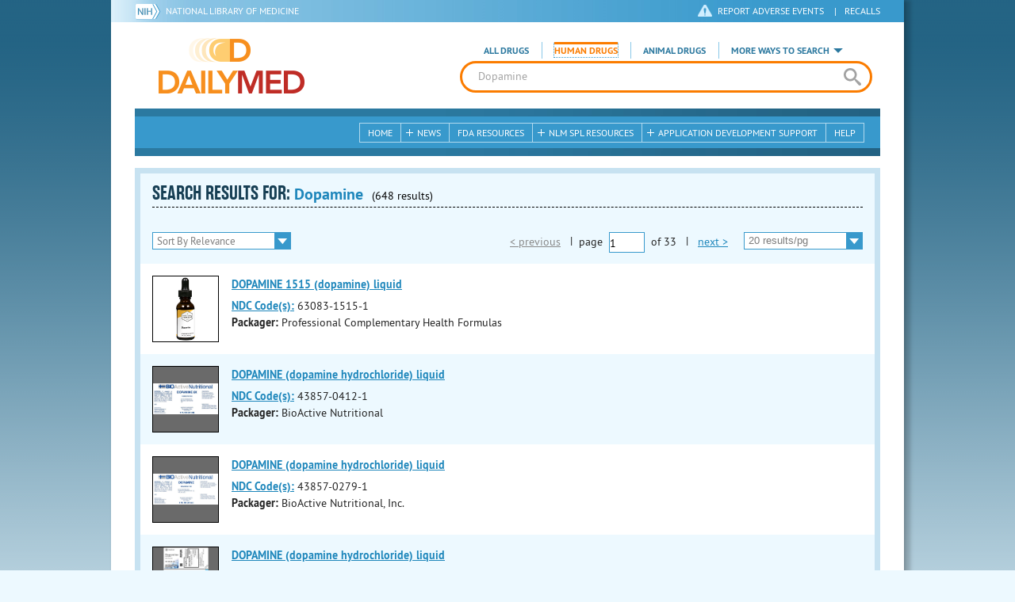

--- FILE ---
content_type: text/html; charset=utf-8
request_url: https://dailymed.nlm.nih.gov/dailymed/search.cfm?labeltype=human&query=Dopamine
body_size: 26568
content:


<!DOCTYPE html>
<html lang="en" class="js flexbox canvas canvastext webgl no-touch geolocation postmessage no-websqldatabase indexeddb hashchange history draganddrop websockets rgba hsla multiplebgs backgroundsize borderimage borderradius boxshadow textshadow opacity cssanimations csscolumns cssgradients no-cssreflections csstransforms csstransforms3d csstransitions fontface generatedcontent video audio localstorage sessionstorage webworkers applicationcache svg inlinesvg smil svgclippaths">
<head>
    <script async="" src="https://www.google-analytics.com/analytics.js"></script>


    <meta http-equiv="X-UA-Compatible" content="IE=edge,chrome=1">
    <meta charset="utf-8">

    <title>DailyMed - Search Results for Dopamine</title>


    <!--[if lt IE 9]>
    <script src="/public/dailymed-cf/js/dist/html5shiv.min.3c56770289c2.js"></script>
    <![endif]-->


    <script src="/public/dailymed-cf/js/dist/modernizr-3.11.4.min.921695bdca0e.js"></script>


    <link rel="stylesheet" type="text/css" media="screen" href="/public/dailymed-cf/css/dist/skeleton.min.fb2db142f138.css">
    <link rel="stylesheet" type="text/css" media="screen" href="/public/dailymed-cf/css/dist/jquery.jqzoom.min.89392bd41573.css">
    <link rel="stylesheet" type="text/css" media="screen" href="/public/dailymed-cf/css/dist/style.min.59b4b7f34cb7.css">
    <link rel="stylesheet" type="text/css" media="screen" href="/public/dailymed-cf/css/dist/header-search.min.eea1281afe55.css">
    <link rel="stylesheet" type="text/css" media="all" href="/public/dailymed-cf/css/dist/responsive.min.6324314a027d.css">
    <link rel="stylesheet" type="text/css" media="print" href="/public/dailymed-cf/css/dist/print.min.5ba1333521c7.css">


    <!--[if !IE]><!-->
    <link rel="stylesheet" type="text/css" media="all" href="/public/dailymed-cf/css/dist/responsive-tables.min.89cf9d65e02d.css">
    <!--<![endif]-->

    <link rel="icon" href="/public/dailymed-cf/images/favicons/favicon.a3a2ecfedb48.ico" type="image/x-icon">
    <link rel="shortcut icon" href="/public/dailymed-cf/images/favicons/favicon.a3a2ecfedb48.ico" type="image/x-icon">

    <link rel="apple-touch-icon" sizes="57x57"
          href="/public/dailymed-cf/images/favicons/apple-touch-icon-57x57.551b40214e2e.png">
    <link rel="apple-touch-icon" sizes="114x114"
          href="/public/dailymed-cf/images/favicons/apple-touch-icon-114x114.18e3a547d8d8.png">
    <link rel="apple-touch-icon" sizes="72x72"
          href="/public/dailymed-cf/images/favicons/apple-touch-icon-72x72.4cd403cdd8f5.png">
    <link rel="apple-touch-icon" sizes="144x144"
          href="/public/dailymed-cf/images/favicons/apple-touch-icon-144x144.655e01119648.png">
    <link rel="apple-touch-icon" sizes="60x60"
          href="/public/dailymed-cf/images/favicons/apple-touch-icon-60x60.c667e1428dbe.png">
    <link rel="apple-touch-icon" sizes="120x120"
          href="/public/dailymed-cf/images/favicons/apple-touch-icon-120x120.45df671d0fa9.png">
    <link rel="apple-touch-icon" sizes="76x76"
          href="/public/dailymed-cf/images/favicons/apple-touch-icon-76x76.14a7deb12638.png">
    <link rel="apple-touch-icon" sizes="152x152"
          href="/public/dailymed-cf/images/favicons/apple-touch-icon-152x152.e3d4eeb542e1.png">
    <link rel="icon" type="image/png" href="/public/dailymed-cf/images/favicons/favicon-196x196.72e09c75d674.png"
          sizes="196x196">
    <link rel="icon" type="image/png" href="/public/dailymed-cf/images/favicons/favicon-160x160.8d5774747cd8.png"
          sizes="160x160">
    <link rel="icon" type="image/png" href="/public/dailymed-cf/images/favicons/favicon-96x96.2b6a2c65a1b6.png" sizes="96x96">
    <link rel="icon" type="image/png" href="/public/dailymed-cf/images/favicons/favicon-16x16.dc240103492d.png" sizes="16x16">
    <link rel="icon" type="image/png" href="/public/dailymed-cf/images/favicons/favicon-32x32.af3426e58db1.png" sizes="32x32">
    <meta name="msapplication-config" content="/public/dailymed-cf/images/favicons/browserconfig.661265bbe824.xml">
    <meta name="msapplication-TileColor" content="#da532c">
    <meta name="msapplication-TileImage" content="/public/dailymed-cf/images/favicons/mstile-144x144.901f370760b3.png">

    <meta name="description" content="">
    <meta name="keywords" content="">
    <meta name="robots" content="noimageindex, noodp, noydir">

    <meta name="viewport" id="viewport"
          content="width=device-width,minimum-scale=1.0,maximum-scale=10.0,initial-scale=1.0">

    <!-- Magnific Popup core CSS file -->
    <link rel="stylesheet" href="/public/dailymed-cf/css/dist/magnific-popup.min.7f5c47ac776f.css">

    <meta name="format-detection" content="telephone=no">

    <script>(function (w, d, s, l, i) {
        w[l] = w[l] || [];
        w[l].push({
            'gtm.start':
                new Date().getTime(), event: 'gtm.js'
        });
        var f = d.getElementsByTagName(s)[0],
            j = d.createElement(s), dl = l != 'dataLayer' ? '&l=' + l : '';
        j.async = true;
        j.src =
            '//www.googletagmanager.com/gtm.js?id=' + i + dl;
        f.parentNode.insertBefore(j, f);
    })(window, document, 'script', 'dataLayer', 'GTM-KTSCX6');</script>

    <style type="text/css"></style>
</head>
<body class="inner search-results">

<!-- Google Tag Manager -->
<noscript>
    <iframe src="//www.googletagmanager.com/ns.html?id=GTM-KTSCX6" height="0" width="0"
            style="display:none;visibility:hidden" title="googletagmanager"></iframe>
</noscript>
<!-- End Google Tag Manager -->

<!-- DailyMed Message Banner -->
<div class="message-banner"></div>
<!-- End DailyMed Message Banner -->

<div class="container_1000 bg_shadow">
    <div style="width: 0; height: 0;"><a href="#" id="top-of-page" aria-label="top of the page"></a></div>
    
    <header>
        <div class="topHeader">
            <ul id="skip">
                
                <li><a href="#skip-main-content" id="anch_1">Skip to Main Content</a></li>
            </ul>

            <nav class="topHeaderNav">
                <div class="topNIHLogo mobileview">
                    <a href="https://www.nih.gov" class="top-logo" title="National Institutes of Health" target="_blank" rel="noopener noreferrer" id="anch_2">
                        <img src="/public/dailymed-cf/images/nih-toplogo.d2574727ba84.png" alt="NIH Logo">
                    </a>
                    <a href="//www.nlm.nih.gov" title="National Library of Medicine" target="_blank" rel="noopener noreferrer" id="anch_3">National Library of Medicine</a>
                </div>
                <div class="container">
                    <div class="sixteen columns">
                        <div class="topNIHLogo">
                            <a href="https://www.nih.gov" class="top-logo" title="National Institutes of Health" target="_blank" rel="noopener noreferrer" id="anch_4">
                                <img src="/public/dailymed-cf/images/nih-toplogo.d2574727ba84.png" alt="NIH Logo">
                            </a>
                            <a href="//www.nlm.nih.gov" title="National Library of Medicine" target="_blank" rel="noopener noreferrer" id="anch_5">National Library of Medicine</a>
                        </div>

                        <ul>
                            <li class="safety"><a href="//www.accessdata.fda.gov/scripts/medwatch/"
                                                  target="_blank" rel="noopener noreferrer" title="Safety Reporting and Recalls"
                                                  id="anch_6">REPORT ADVERSE EVENTS</a> <span>|</span><a
                                    href="https://www.fda.gov/safety/recalls-market-withdrawals-safety-alerts" target="_blank" rel="noopener noreferrer"
                                    title="Safety Reporting and Recalls" id="anch_7">Recalls</a></li>
                        </ul>
                    </div>
                </div>
            </nav>
            <div class="divider"></div>
        </div>
        <div class="dailymedlogoprint"><img alt="DailyMed" src="/public/dailymed-cf/images/logo.92e1fa515f68.png"></div>
        


<div class="bottomHeader">
    <div class="header-image">


        <div class="mobile-menu-btn closed" tabindex="0"></div>

        <div class="mobile-menu" style="display: none;">


            <div class="mobile-menu-container">
                <div class="pro-menu active">
                    <div class="first half">
                        <ul>
                            <li><a href="/dailymed/index.cfm" id="anch_8">Home</a></li>

                            <li>
                                News

                                <ul>
                                    <li><a href="/dailymed/dailymed-announcements.cfm"
                                        id="anch_9">DailyMed Announcements</a></li>

                                    <li><a href="/dailymed/rss-updates.cfm" id="anch_10">Get RSS News &amp; Updates</a>
                                    </li>
                                </ul>
                            </li>

                            <li><a href="/dailymed/about-dailymed.cfm" id="anch_11">About Dailymed</a></li>

                            <li>
                                <a href="https://support.nlm.nih.gov/support/create-case/"
                                   target="_blank" rel="noopener noreferrer" id="anch_12">Customer Support</a></li>

                            <li>
                                Safety Reporting &amp; Recalls

                                <ul>
                                    <li><a href="//www.accessdata.fda.gov/scripts/medwatch/"
                                        id="anch_13">Report Adverse Events</a></li>

                                    <li><a href="https://www.fda.gov/safety/recalls-market-withdrawals-safety-alerts" id="anch_14">FDA Safety Recalls</a>
                                    </li>
                                </ul>
                            </li>

                            <li>
                                <a href="/dailymed/fda-drug-guidance.cfm" id="anch_15">FDA Resources</a>

                            </li>
                        </ul>
                    </div>

                    <div class="last half">
                        <ul>
                            <li>
                                NLM SPL Resources

                                <ul>
                                    <li>
                                        <a href="/dailymed/spl-resources.cfm" id="anch_16">Download Data</a>

                                        <ul>
                                            <li><a href="/dailymed/spl-resources-all-drug-labels.cfm"
                                                id="anch_17">- All Drug Labels</a></li>

                                            <li><a href="/dailymed/spl-resources-all-indexing-files.cfm"
                                                id="anch_18">- All Indexing &amp; REMS Files</a></li>


                                            <li><a href="/dailymed/spl-resources-all-mapping-files.cfm"
                                                id="anch_19">- All Mapping Files</a></li>
                                        </ul>
                                    </li>

                                    <li><a href="/dailymed/splimage-guidelines.cfm" id="anch_20">SPL Image Guidelines</a>
                                    </li>

                                    <li><a href="/dailymed/spl-resources-presentations-articles.cfm"
                                        id="anch_21">Articles &amp; Presentations</a></li>
                                </ul>
                            </li>

                            <li>
                                Application Development Support

                                <ul>
                                    <li>
                                        <a href="/dailymed/app-support.cfm" id="anch_22">Resources</a>

                                        <ul>
                                            <li><a href="/dailymed/app-support-web-services.cfm"
                                                id="anch_23">- Web Services</a></li>


                                            <li><a href="/dailymed/app-support-mapping-files.cfm"
                                                id="anch_24">- Mapping Files</a></li>
                                        </ul>
                                    </li>
                                </ul>
                            </li>

                            <li><a href="/dailymed/help.cfm" id="anch_25">Help</a></li>
                        </ul>
                    </div>
                </div>


            </div>
        </div>


        <a href="/dailymed/index.cfm" class="logo" title="DailyMed" id="anch_26">DailyMed</a>

        <div class="header-search-container">
            <div id="header-search">


                <form action="/dailymed/search.cfm">

                    <div class="searchNav">
                        <ul class="searchType">
                            <li class="all active">

                                <input class="hidden" name="labeltype" id="labeltype-all" value="all" type="radio">
                                <label for="labeltype-all">All Drugs</label>

                            </li>

                            <li class="human">

                                <input class="hidden" name="labeltype" id="labeltype-human" value="human" type="radio">
                                <label for="labeltype-human">Human Drugs</label>

                            </li>

                            <li class="animal">

                                <input class="hidden" name="labeltype" id="labeltype-animal" value="animal"
                                       type="radio">
                                <label for="labeltype-animal">Animal Drugs</label>

                            </li>


                            <li class="more-ways" id="header-search-more-ways">
                                <a href="#" id="more-ways-button" class="more-ways-label">More ways to search</a>
                                <ul id="more-ways-dropdown" class="dropdown" style="display:none;">
                                    <li>
                                        <a href="/dailymed/advanced-search.cfm" id="anch_28">Advanced Search</a>
                                    </li>
                                    <li>
                                        <a href="/dailymed/browse-drug-classes.cfm" id="anch_29">Browse Drug Classes</a>
                                    </li>
                                    <li>
                                        <a href="/dailymed/archives/index.cfm" id="anch_30">Labeling Archives</a>
                                    </li>
                                </ul>
                            </li>

                        </ul>
                    </div>


                    <div class="searchForm">


                        <div class="searchInput">
                            <input id="searchQuery" name="query" tabindex="0"
                                   placeholder="Enter drug, NDC code, drug class, or Set ID" autocorrect="off"
                                   autocapitalize="off" class="ui-autocomplete-input" autocomplete="off" type="text">

                            <button class="search-button" aria-label="search" ></button>

                        </div>

                        <input class="search" tabindex="0" title="Search" value="Search" type="submit">
                    </div>
                </form>
            </div>
        </div>

        <div class="mobile-search-btn" tabindex="0"></div>

        
        <div class="header-bg"></div>
        

        <div class="divider"></div>
    </div>

    <div class="bottomHeaderContent">


        <div class="search mobile-search">
            <div class="divider_10 nomargin mobileview"></div>


            <form action="/dailymed/search.cfm">

                <div class="searchNav">
                    <ul class="searchType">
                        <li class="all active">

                            <input class="hidden" name="labeltype" id="labeltype-all-2" value="all" type="radio">
                            <label for="labeltype-all-2">All Drugs</label>

                        </li>

                        <li class="human">

                            <input class="hidden" name="labeltype" id="labeltype-human-2" value="human" type="radio">
                            <label for="labeltype-human-2">Human Drugs</label>

                        </li>

                        <li class="animal">

                            <input class="hidden" name="labeltype" id="labeltype-animal-2" value="animal" type="radio">
                            <label for="labeltype-animal-2">Animal Drugs</label>

                        </li>


                    </ul>
                </div>


                <div class="searchForm">


                    <div class="searchInput">
                        <input id="searchToolsQuery" name="query" tabindex="0"
                               placeholder="Enter drug, NDC code, drug class, or Set ID" autocorrect="off"
                               autocapitalize="off" class="ui-autocomplete-input" autocomplete="off" type="text">
                    </div>


                    <input class="search" tabindex="0" title="Search" value="Search" type="submit">
                </div>
            </form>

            <div class="divider"></div>

            <nav class="bottomHeaderNav">
                <noscript>
                    <div class="tabletnav no-js">
                        <div class="col">
                            <ul>
                                <li><a href="/dailymed/index.cfm">Home</a></li>
                                <li>News
                                    <ul>
                                        <li><a href="/dailymed/dailymed-announcements.cfm">DailyMed Announcements</a></li>
                                        <li><a href="/dailymed/rss-updates.cfm">Get RSS News & Updates</a></li>
                                    </ul>
                                </li>
                            </ul>
                        </div>

                        <div class="col">
                            <ul>
                                <li>Search
                                    <ul>
                                        <li><a href="/dailymed/advanced-search.cfm">Advanced Search</a></li>
                                        <li><a href="/dailymed/browse-drug-classes.cfm">Browse Drug Classes</a></li>
                                        <li><a href="/dailymed/archives/index.cfm">Labels Archives</a></li>
                                    </ul>
                                </li>
                            </ul>
                        </div>

                        <div class="col">
                            <ul>
                                <li><a href="/dailymed/fda-drug-guidance.cfm">FDA Resources</a></li>
                                <li>NLM SPL Resources
                                    <ul>
                                        <li><a href="/dailymed/spl-resources.cfm">Download Data</a>
                                            <ul>
                                                <li><a href="/dailymed/spl-resources-all-drug-labels.cfm">All Drug
                                                    Labels</a></li>
                                                <li><a href="/dailymed/spl-resources-all-indexing-files.cfm">All Index
                                                    Files</a></li>
                                                <li><a href="/dailymed/spl-resources-all-mapping-files.cfm">All Mapping
                                                    Files</a></li>
                                            </ul>
                                        </li>
                                        <li><a href="/dailymed/splimage-guidelines.cfm">SPL Image Guidelines</a></li>
                                        <li><a href="/dailymed/spl-resources-presentations-articles.cfm">Presentations
                                            &amp; Articles</a></li>
                                    </ul>
                                </li>
                            </ul>
                        </div>

                        <div class="col">
                            <ul>
                                <li>Application Development Support
                                    <ul>
                                        <li><a href="/dailymed/app-support.cfm">Resources</a>
                                            <ul>
                                                <li><a href="/dailymed/app-support-web-services.cfm">Web Services</a></li>
                                                <li><a href="/dailymed/app-support-mapping-files.cfm">Mapping Files</a>
                                                </li>
                                            </ul>
                                        </li>
                                    </ul>
                                </li>
                                <li><a href="/dailymed/help.cfm">Help</a></li>
                            </ul>
                        </div>
                    </div>
                </noscript>


                <ul class="webview hasjs">
                    <li><a href="/dailymed/index.cfm" title="Home" id="anch_32">Home</a></li>

                    <li>
                        
                        <a href="#" title="News" id="anch_33">
                        
                        News</a>
                        <ul class="sub-menu">
                            <li><a href="/dailymed/dailymed-announcements.cfm" id="anch_34">DailyMed Announcements</a>
                            </li>
                            <li><a href="/dailymed/rss-updates.cfm" id="anch_35">Get RSS News &amp; Updates</a></li>
                        </ul>
                    </li>

                    <li>
                        
                        <a href="/dailymed/fda-drug-guidance.cfm" title="FDA Resources" id="anch_36">
                        
                        FDA Resources</a>
                    </li>

                    <li>
                        
                        <a href="#" title="Structured Product Labeling (SPL) resources for industry professionals."
                           id="anch_37">
                        
                        NLM SPL Resources</a>
                        <ul class="sub-menu">
                            <li><a href="/dailymed/spl-resources.cfm" id="anch_38">Download Data</a>
                                <ul>
                                    <li><a href="/dailymed/spl-resources-all-drug-labels.cfm"
                                        id="anch_39">All Drug Labels</a></li>
                                    <li><a href="/dailymed/spl-resources-all-indexing-files.cfm"
                                        id="anch_40">All Indexing &amp; REMS Files</a></li>

                                    <li><a href="/dailymed/spl-resources-all-mapping-files.cfm"
                                        id="anch_41">All Mapping Files</a></li>
                                </ul>
                            </li>
                            <li><a href="/dailymed/splimage-guidelines.cfm" id="anch_42">SPL Image Guidelines</a></li>
                            <li><a href="/dailymed/spl-resources-presentations-articles.cfm"
                                id="anch_43">Presentations &amp; Articles</a></li>
                        </ul>
                    </li>

                    <li>
                        
                        <a href="#" title="Application Development Support" id="anch_44">
                        
                        Application Development Support</a>
                        <ul class="sub-menu">
                            <li><a href="/dailymed/app-support.cfm" id="anch_45">Resources</a>
                                <ul>
                                    <li><a href="/dailymed/app-support-web-services.cfm" id="anch_46">Web Services</a>
                                    </li>

                                    <li><a href="/dailymed/app-support-mapping-files.cfm" id="anch_47">Mapping Files</a>
                                    </li>
                                </ul>
                            </li>
                        </ul>
                    </li>

                    <li>
                        
                        <a href="/dailymed/help.cfm" title="Help" id="anch_48">
                        
                        Help</a>
                    </li>
                </ul>

                <ul class="tabletview hasjs">
                    <li><a href="/dailymed/advanced-search.cfm" title="Advanced Search" id="anch_49">Advanced Search</a>
                    </li>
                    <li class="viewmore"><a href="#" title="View More" id="anch_50">View More</a>
                        <ul>
                            <li><span>News</span>
                                <ul>
                                    <li><a href="/dailymed/dailymed-announcements.cfm"
                                        id="anch_51">DailyMed Announcements</a></li>
                                    <li><a href="/dailymed/rss-updates.cfm" id="anch_52">Get RSS News &amp; Updates</a>
                                    </li>
                                </ul>
                            </li>

                            <li><span>Safety Reporting and Recalls</span>
                                <ul>
                                    <li><a href="//www.accessdata.fda.gov/scripts/medwatch/" target="_blank"
                                           rel="noopener noreferrer" id="anch_53">Report Adverse Events</a></li>
                                    <li><a href="https://www.fda.gov/safety/recalls-market-withdrawals-safety-alerts" target="_blank"
                                        rel="noopener noreferrer" id="anch_54">FDA Safety Recalls</a></li>
                                </ul>
                            </li>

                            <li>
                                <a href="/dailymed/fda-drug-guidance.cfm" id="anch_55">FDA Resources</a>
                            </li>


                            <li><span>NLM SPL Resources</span>
                                <ul>
                                    <li><a href="/dailymed/spl-resources.cfm" id="anch_56">Download Data</a>
                                        <ul>
                                            <li><a href="/dailymed/spl-resources-all-drug-labels.cfm"
                                                id="anch_57">- All Drug Labels</a></li>
                                            <li><a href="/dailymed/spl-resources-all-indexing-files.cfm"
                                                id="anch_58">- All Indexing &amp; REMS Files</a></li>

                                            <li><a href="/dailymed/spl-resources-all-mapping-files.cfm"
                                                id="anch_59">- All Mapping Files</a></li>
                                        </ul>
                                    </li>

                                    <li><a href="/dailymed/splimage-guidelines.cfm" id="anch_60">SPL Image Guidelines</a>
                                    </li>

                                    <li><a href="/dailymed/spl-resources-presentations-articles.cfm"
                                        id="anch_61">Presentations &amp; Articles</a></li>
                                </ul>
                            </li>
                            <li><span>Application Development Support</span>
                                <ul>
                                    <li><a href="/dailymed/app-support.cfm" id="anch_62">Resources</a>
                                        <ul>
                                            <li><a href="/dailymed/app-support-web-services.cfm"
                                                id="anch_63">- Web Services</a></li>

                                            <li><a href="/dailymed/app-support-mapping-files.cfm"
                                                id="anch_64">- Mapping Files</a></li>
                                        </ul>
                                    </li>

                                </ul>
                            </li>
                            <li><a href="/dailymed/help.cfm" title="Help" id="anch_65">Help</a></li>
                        </ul>
                    </li>
                    <li class="mobileview viewmore" tabindex="0"><a title="View More" href="#"
                        id="anch_66">View More</a>
                        <ul>
                            <li tabindex="0"><a title="Browse Drug Classes" href="/dailymed/browse-drug-classes.cfm"
                                                id="anch_67">Browse Drug Classes</a></li>
                            <li tabindex="0"><a title="Labeling Archives" href="/dailymed/archives/index.cfm"
                                                id="anch_68">Labeling Archives</a></li>
                        </ul>
                    </li>
                </ul>


                <ul class="mobileview hasjs">
                    <li><a href="/dailymed/advanced-search.cfm" title="Advanced Search" id="anch_70">Advanced Search</a>
                    </li>
                    <li tabindex="0" class="viewmore"><a href="#" title="View More" id="anch_71">View More</a>
                        <ul>
                            <li tabindex="0"><a href="/dailymed/browse-drug-classes.cfm" title="Browse Drug Classes"
                                                id="anch_72">Browse Drug Classes</a></li>
                            <li tabindex="0"><a href="/dailymed/archives/index.cfm" title="Labeling Archives"
                                                id="anch_73">Labeling Archives</a></li>
                        </ul>
                    </li>
                </ul>
            </nav>
            <div class="divider_10 nomargin"></div>
        </div>

    </div>

    <div class="divider"></div>
</div>
</header>
<!-- skip link to main content -->
<div id="skip-main-content"></div>

    
    <div class="container">
        <div class="main-content">
            

            

    <div class="header">
        <div class="header-top">
            <div class="title-header full">
                <h1>
                    SEARCH RESULTS for:
                    <span class="search-query">
                        
                            Dopamine
                        
                    </span>
                    <span class="count">(648 results)</span>

                    

                </h1>
            </div>
            

<ul class="tools">
    
        
    
</ul>

        </div>


        

            <!-- Display results -->
            <div class="resultsNav">
                <div class="filter-drop">
                    <div class="select">
                        <form action="/dailymed/search.cfm" method="GET">
                        
                        <input type="hidden" name="query" value="Dopamine">
                        <input type="hidden" name="searchdb" value="all">
                        <input type="hidden" name="labeltype" value="human">
                        <input type="hidden" name="pagesize" value="20">
                        <input type="hidden" name="audience" value="professional">
                        <input type="hidden" name="page" value="1">
                        <select id="searchResultsFilter" aria-label="searchResultsFilter" name="sortby" tabindex="0" onChange="form.page.value=1; submit();">
                            <!-- sort by relevance (default) -->
                            <option value="rel"  selected="true" >Sort By Relevance</option>
                            <!-- Sort by title -->
                            <option value="alphabetically" >List alphabetically</option>
                            <!-- Sort by relevance, but put repackagers last (also sorted by relevance) -->
                            <option value="packager" >List repackaged labels last</option>
                        </select>
                        </form>
                    </div>
                </div>

                
<div class="pagination">
    <div class="pagination-links">
        <form action="/dailymed/search.cfm" method="GET">
            <input type="hidden" name="query" value="Dopamine">
            <input type="hidden" name="searchdb" value="all">
            <input type="hidden" name="labeltype" value="human">
            <input type="hidden" name="sortby" value="rel">
            <input type="hidden" name="audience" value="professional">
            
            
            

            <!-- If there is less pages, show a link, otherwise show disabled text -->
            
                <!-- Choosing to display a span instead of a link that is styled to look disabled because the cursor CSS rules don't work in IE10 and below, a span is guaranteed to look the way we want for a disabled link -->
                 <span class="previous-link disabled">&lt; previous</span>
            

            <span class="sep">|</span>page
            <div class="page-size-div">
                <select id="page-selector" aria-label="page-selector" class="current-page page-selector-class" name="page"
                        type="select" value="1" onChange="submit();">
                    
                        <option selected="true">1</option>
                    
                        <option >2</option>
                    
                        <option >3</option>
                    
                        <option >4</option>
                    
                        <option >5</option>
                    
                        <option >6</option>
                    
                        <option >7</option>
                    
                        <option >8</option>
                    
                        <option >9</option>
                    
                        <option >10</option>
                    
                        <option >11</option>
                    
                        <option >12</option>
                    
                        <option >13</option>
                    
                        <option >14</option>
                    
                        <option >15</option>
                    
                        <option >16</option>
                    
                        <option >17</option>
                    
                        <option >18</option>
                    
                        <option >19</option>
                    
                        <option >20</option>
                    
                        <option >21</option>
                    
                        <option >22</option>
                    
                        <option >23</option>
                    
                        <option >24</option>
                    
                        <option >25</option>
                    
                        <option >26</option>
                    
                        <option >27</option>
                    
                        <option >28</option>
                    
                        <option >29</option>
                    
                        <option >30</option>
                    
                        <option >31</option>
                    
                        <option >32</option>
                    
                        <option >33</option>
                    
                </select>
            </div>
            of <span class="total-pages">33</span> <span class="sep">|</span>

            <!-- If there is more pages, show a link, otherwise show disabled text -->
            
                <a class="next-link" href="/dailymed/search.cfm?labeltype=human&amp;query=Dopamine&amp;page=2&amp;pagesize=20">next &gt;</a>
            

            <div class="select">
                <!-- sets page = 1 on page dropdown -->
                <select class="searchResultsPagesFilter" aria-label="searchResultsPagesFilter" name="pagesize" onChange="document.getElementsByClassName('page-selector-class')[0].selectedIndex=0; document.getElementsByClassName('page-selector-class')[1].selectedIndex=0; submit();">
                    <!-- Removing Tammy Mode -->
                    <option value="20">20 results/pg</option>
                    <option value="50" >50 results/pg</option>
                    <option value="100" >100 results/pg</option>
                    <option value="200" >200 results/pg</option>
                </select>
            </div>
        </form>
    </div>
</div>

            </div>
        </div>
        <div class="results">
            
                <!-- if we get a bad spl_id, this skips the row/result -->
                
                <article class="row odd">
                    <!-- Thumbnails -->
                    <div class="results-thumbs">
                        <!-- Package photos -->
                        <div class="col" id="2a69474e-1ba5-43a1-b78e-66159db36e11-labels">
                            <ul class="first-thumbnail">
                                <li class="img package-photo">
                                    <!-- Place the loading image -->
                                    <img alt="loading image" style="width:35%;" id="2a69474e-1ba5-43a1-b78e-66159db36e11-loading-spl" src="/public/dailymed-cf/images/gif-load.4fa4ef190eb4.gif" />
                                </li>
                            </ul>
                        </div>
                    </div>

                    <!-- Text info -->
                    <div class="results-info"
                    
                        data-dmpkgphoto-files="ydop-thumb.jpg"
                    
                    >

                        <h2 class="drug-name long-title">
                            
                                <a class="drug-info-link" href="/dailymed/drugInfo.cfm?setid=2a69474e-1ba5-43a1-b78e-66159db36e11">DOPAMINE 1515 (dopamine) liquid<br></a>
                            
                        </h2>
                        <ul class="drug-information">
                            

                            
                                
                                    <strong><a class="tip" rel="tooltip" title="<b>NDC (National Drug Code)</b> - Each drug product is assigned this unique number which can be found on the drug's outer packaging." href="#">NDC Code(s):</a></strong>
                                

                                <span class="ndc-codes">
                                    
                                        63083-1515-1
                                        
                                    
                                    
                                </span>
                            

                            <li><strong>Packager:</strong> <span>Professional Complementary Health Formulas</span></li>
                            
                        </ul>
                    </div>
                </article>
                
            
                <!-- if we get a bad spl_id, this skips the row/result -->
                
                <article class="row even">
                    <!-- Thumbnails -->
                    <div class="results-thumbs">
                        <!-- Package photos -->
                        <div class="col" id="2e456b07-8b7b-463a-8cf5-1d7a51985b06-labels">
                            <ul class="first-thumbnail">
                                <li class="img package-photo">
                                    <!-- Place the loading image -->
                                    <img alt="loading image" style="width:35%;" id="2e456b07-8b7b-463a-8cf5-1d7a51985b06-loading-spl" src="/public/dailymed-cf/images/gif-load.4fa4ef190eb4.gif" />
                                </li>
                            </ul>
                        </div>
                    </div>

                    <!-- Text info -->
                    <div class="results-info"
                    
                        data-dmpkgphoto-files="BANI0222 Dopamine 6X 8-12-16.jpg"
                    
                    >

                        <h2 class="drug-name long-title">
                            
                                <a class="drug-info-link" href="/dailymed/drugInfo.cfm?setid=2e456b07-8b7b-463a-8cf5-1d7a51985b06">DOPAMINE (dopamine hydrochloride) liquid<br></a>
                            
                        </h2>
                        <ul class="drug-information">
                            

                            
                                
                                    <strong><a class="tip" rel="tooltip" title="<b>NDC (National Drug Code)</b> - Each drug product is assigned this unique number which can be found on the drug's outer packaging." href="#">NDC Code(s):</a></strong>
                                

                                <span class="ndc-codes">
                                    
                                        43857-0412-1
                                        
                                    
                                    
                                </span>
                            

                            <li><strong>Packager:</strong> <span>BioActive Nutritional</span></li>
                            
                        </ul>
                    </div>
                </article>
                
            
                <!-- if we get a bad spl_id, this skips the row/result -->
                
                <article class="row odd">
                    <!-- Thumbnails -->
                    <div class="results-thumbs">
                        <!-- Package photos -->
                        <div class="col" id="5346622d-9719-493a-90f4-21f540d6cb2a-labels">
                            <ul class="first-thumbnail">
                                <li class="img package-photo">
                                    <!-- Place the loading image -->
                                    <img alt="loading image" style="width:35%;" id="5346622d-9719-493a-90f4-21f540d6cb2a-loading-spl" src="/public/dailymed-cf/images/gif-load.4fa4ef190eb4.gif" />
                                </li>
                            </ul>
                        </div>
                    </div>

                    <!-- Text info -->
                    <div class="results-info"
                    
                        data-dmpkgphoto-files="BANI0017 Dopamine 5-16-16.jpg"
                    
                    >

                        <h2 class="drug-name long-title">
                            
                                <a class="drug-info-link" href="/dailymed/drugInfo.cfm?setid=5346622d-9719-493a-90f4-21f540d6cb2a">DOPAMINE (dopamine hydrochloride) liquid<br></a>
                            
                        </h2>
                        <ul class="drug-information">
                            

                            
                                
                                    <strong><a class="tip" rel="tooltip" title="<b>NDC (National Drug Code)</b> - Each drug product is assigned this unique number which can be found on the drug's outer packaging." href="#">NDC Code(s):</a></strong>
                                

                                <span class="ndc-codes">
                                    
                                        43857-0279-1
                                        
                                    
                                    
                                </span>
                            

                            <li><strong>Packager:</strong> <span>BioActive Nutritional, Inc.</span></li>
                            
                        </ul>
                    </div>
                </article>
                
            
                <!-- if we get a bad spl_id, this skips the row/result -->
                
                <article class="row even">
                    <!-- Thumbnails -->
                    <div class="results-thumbs">
                        <!-- Package photos -->
                        <div class="col" id="b984b509-cdeb-4fc9-8133-be3b7ba82c8c-labels">
                            <ul class="first-thumbnail">
                                <li class="img package-photo">
                                    <!-- Place the loading image -->
                                    <img alt="loading image" style="width:35%;" id="b984b509-cdeb-4fc9-8133-be3b7ba82c8c-loading-spl" src="/public/dailymed-cf/images/gif-load.4fa4ef190eb4.gif" />
                                </li>
                            </ul>
                        </div>
                    </div>

                    <!-- Text info -->
                    <div class="results-info"
                    
                        data-dmpkgphoto-files="DSRT40 Dopamine 1-26-24.jpg"
                    
                    >

                        <h2 class="drug-name long-title">
                            
                                <a class="drug-info-link" href="/dailymed/drugInfo.cfm?setid=b984b509-cdeb-4fc9-8133-be3b7ba82c8c">DOPAMINE (dopamine hydrochloride) liquid<br></a>
                            
                        </h2>
                        <ul class="drug-information">
                            

                            
                                
                                    <strong><a class="tip" rel="tooltip" title="<b>NDC (National Drug Code)</b> - Each drug product is assigned this unique number which can be found on the drug's outer packaging." href="#">NDC Code(s):</a></strong>
                                

                                <span class="ndc-codes">
                                    
                                        43742-1281-1
                                        
                                    
                                    
                                </span>
                            

                            <li><strong>Packager:</strong> <span>Deseret Biologicals, Inc.</span></li>
                            
                        </ul>
                    </div>
                </article>
                
            
                <!-- if we get a bad spl_id, this skips the row/result -->
                
                <article class="row odd">
                    <!-- Thumbnails -->
                    <div class="results-thumbs">
                        <!-- Package photos -->
                        <div class="col" id="cb97d4a0-89ed-407c-a763-209386b6f75c-labels">
                            <ul class="first-thumbnail">
                                <li class="img package-photo">
                                    <!-- Place the loading image -->
                                    <img alt="loading image" style="width:35%;" id="cb97d4a0-89ed-407c-a763-209386b6f75c-loading-spl" src="/public/dailymed-cf/images/gif-load.4fa4ef190eb4.gif" />
                                </li>
                            </ul>
                        </div>
                    </div>

                    <!-- Text info -->
                    <div class="results-info"
                    
                        data-dmpkgphoto-files="image-03.jpg|image-04.jpg|image-05.jpg"
                    
                    >

                        <h2 class="drug-name long-title">
                            
                                <a class="drug-info-link" href="/dailymed/drugInfo.cfm?setid=cb97d4a0-89ed-407c-a763-209386b6f75c">DOPAMINE HYDROCHLORIDE AND DEXTROSE (dopamine hydrochloride) injection, solution<br></a>
                            
                        </h2>
                        <ul class="drug-information">
                            

                            
                                
                                    <strong><a class="tip" rel="tooltip" title="<b>NDC (National Drug Code)</b> - Each drug product is assigned this unique number which can be found on the drug's outer packaging." href="#">NDC Code(s):</a></strong>
                                

                                <span class="ndc-codes">
                                    
                                        0338-1005-02, 
                                        
                                    
                                        0338-1005-03, 
                                        
                                    
                                        0338-1007-02, 
                                        
                                    
                                        0338-1007-03, 
                                        
                                            <a class="view-more show-js" href="#">view more</a>
                                            <div class="more-codes"><span>
                                        
                                    
                                        0338-1009-02
                                        
                                    
                                    
                                        </span>
                                        </div>
                                    
                                </span>
                            

                            <li><strong>Packager:</strong> <span>Baxter Healthcare Corporation</span></li>
                            
                        </ul>
                    </div>
                </article>
                
            
                <!-- if we get a bad spl_id, this skips the row/result -->
                
                <article class="row even">
                    <!-- Thumbnails -->
                    <div class="results-thumbs">
                        <!-- Package photos -->
                        <div class="col" id="08f23f6e-150d-45ea-098e-f2edf64c21a1-labels">
                            <ul class="first-thumbnail">
                                <li class="img package-photo">
                                    <!-- Place the loading image -->
                                    <img alt="loading image" style="width:35%;" id="08f23f6e-150d-45ea-098e-f2edf64c21a1-loading-spl" src="/public/dailymed-cf/images/gif-load.4fa4ef190eb4.gif" />
                                </li>
                            </ul>
                        </div>
                    </div>

                    <!-- Text info -->
                    <div class="results-info"
                    
                        data-dmpkgphoto-files="dopamine-04.jpg|dopamine-05.jpg|dopamine-06.jpg|dopamine-07.jpg|dopamine-08.jpg|dopamine-09.jpg|dopamine-10.jpg|dopamine-11.jpg|dopamine-12.jpg|dopamine-13.jpg"
                    
                    >

                        <h2 class="drug-name long-title">
                            
                                <a class="drug-info-link" href="/dailymed/drugInfo.cfm?setid=08f23f6e-150d-45ea-098e-f2edf64c21a1">DOPAMINE HYDROCHLORIDE IN DEXTROSE injection, solution<br></a>
                            
                        </h2>
                        <ul class="drug-information">
                            

                            
                                
                                    <strong><a class="tip" rel="tooltip" title="<b>NDC (National Drug Code)</b> - Each drug product is assigned this unique number which can be found on the drug's outer packaging." href="#">NDC Code(s):</a></strong>
                                

                                <span class="ndc-codes">
                                    
                                        0409-0042-01, 
                                        
                                    
                                        0409-0042-12, 
                                        
                                    
                                        0409-1858-01, 
                                        
                                    
                                        0409-1858-12, 
                                        
                                            <a class="view-more show-js" href="#">view more</a>
                                            <div class="more-codes"><span>
                                        
                                    
                                        0409-7809-11, 
                                        
                                    
                                        0409-7809-22, 
                                        
                                    
                                        0409-7809-24, 
                                        
                                    
                                        0409-7809-31, 
                                        
                                    
                                        0409-7810-11, 
                                        
                                    
                                        0409-7810-22
                                        
                                    
                                    
                                        </span>
                                        </div>
                                    
                                </span>
                            

                            <li><strong>Packager:</strong> <span>Hospira, Inc.</span></li>
                            
                        </ul>
                    </div>
                </article>
                
            
                <!-- if we get a bad spl_id, this skips the row/result -->
                
                <article class="row odd">
                    <!-- Thumbnails -->
                    <div class="results-thumbs">
                        <!-- Package photos -->
                        <div class="col" id="0e499952-46c7-4172-8c70-186312e240a3-labels">
                            <ul class="first-thumbnail">
                                <li class="img package-photo">
                                    <!-- Place the loading image -->
                                    <img alt="loading image" style="width:35%;" id="0e499952-46c7-4172-8c70-186312e240a3-loading-spl" src="/public/dailymed-cf/images/gif-load.4fa4ef190eb4.gif" />
                                </li>
                            </ul>
                        </div>
                    </div>

                    <!-- Text info -->
                    <div class="results-info"
                    
                        data-dmpkgphoto-files="dopamine-hydrochloride-injection-usp-6.jpg|dopamine-hydrochloride-injection-usp-7.jpg|dopamine-hydrochloride-injection-usp-8.jpg|dopamine-hydrochloride-injection-usp-9.jpg"
                    
                    >

                        <h2 class="drug-name long-title">
                            
                                <a class="drug-info-link" href="/dailymed/drugInfo.cfm?setid=0e499952-46c7-4172-8c70-186312e240a3">DOPAMINE HYDROCHLORIDE injection<br></a>
                            
                        </h2>
                        <ul class="drug-information">
                            

                            
                                
                                    <strong><a class="tip" rel="tooltip" title="<b>NDC (National Drug Code)</b> - Each drug product is assigned this unique number which can be found on the drug's outer packaging." href="#">NDC Code(s):</a></strong>
                                

                                <span class="ndc-codes">
                                    
                                        0143-9252-01, 
                                        
                                    
                                        0143-9252-25, 
                                        
                                    
                                        0143-9253-01, 
                                        
                                    
                                        0143-9253-25, 
                                        
                                            <a class="view-more show-js" href="#">view more</a>
                                            <div class="more-codes"><span>
                                        
                                    
                                        0143-9254-01, 
                                        
                                    
                                        0143-9254-25, 
                                        
                                    
                                        0143-9255-01, 
                                        
                                    
                                        0143-9255-25
                                        
                                    
                                    
                                        </span>
                                        </div>
                                    
                                </span>
                            

                            <li><strong>Packager:</strong> <span>Hikma Pharmaceuticals USA Inc.</span></li>
                            
                        </ul>
                    </div>
                </article>
                
            
                <!-- if we get a bad spl_id, this skips the row/result -->
                
                <article class="row even">
                    <!-- Thumbnails -->
                    <div class="results-thumbs">
                        <!-- Package photos -->
                        <div class="col" id="1f306ad2-3606-4525-5a8a-ce78f426c1a2-labels">
                            <ul class="first-thumbnail">
                                <li class="img package-photo">
                                    <!-- Place the loading image -->
                                    <img alt="loading image" style="width:35%;" id="1f306ad2-3606-4525-5a8a-ce78f426c1a2-loading-spl" src="/public/dailymed-cf/images/gif-load.4fa4ef190eb4.gif" />
                                </li>
                            </ul>
                        </div>
                    </div>

                    <!-- Text info -->
                    <div class="results-info"
                    
                        data-dmpkgphoto-files="image-02.jpg|image-03.jpg|image-04.jpg|image-05.jpg"
                    
                    >

                        <h2 class="drug-name long-title">
                            
                                <a class="drug-info-link" href="/dailymed/drugInfo.cfm?setid=1f306ad2-3606-4525-5a8a-ce78f426c1a2">DOPAMINE HYDROCHLORIDE injection, solution, concentrate<br></a>
                            
                        </h2>
                        <ul class="drug-information">
                            

                            
                                
                                    <strong><a class="tip" rel="tooltip" title="<b>NDC (National Drug Code)</b> - Each drug product is assigned this unique number which can be found on the drug's outer packaging." href="#">NDC Code(s):</a></strong>
                                

                                <span class="ndc-codes">
                                    
                                        0409-5820-01, 
                                        
                                    
                                        0409-5820-11, 
                                        
                                    
                                        0409-9104-20, 
                                        
                                    
                                        0409-9104-21
                                        
                                    
                                    
                                </span>
                            

                            <li><strong>Packager:</strong> <span>Hospira, Inc.</span></li>
                            
                        </ul>
                    </div>
                </article>
                
            
                <!-- if we get a bad spl_id, this skips the row/result -->
                
                <article class="row odd">
                    <!-- Thumbnails -->
                    <div class="results-thumbs">
                        <!-- Package photos -->
                        <div class="col" id="9e02d6dd-97c1-7277-e053-2995a90a112d-labels">
                            <ul class="first-thumbnail">
                                <li class="img package-photo">
                                    <!-- Place the loading image -->
                                    <img alt="loading image" style="width:35%;" id="9e02d6dd-97c1-7277-e053-2995a90a112d-loading-spl" src="/public/dailymed-cf/images/gif-load.4fa4ef190eb4.gif" />
                                </li>
                            </ul>
                        </div>
                    </div>

                    <!-- Text info -->
                    <div class="results-info"
                    
                        data-dmpkgphoto-files="D363-30c-L01.jpg"
                    
                    >

                        <h2 class="drug-name long-title">
                            
                                <a class="drug-info-link" href="/dailymed/drugInfo.cfm?setid=9e02d6dd-97c1-7277-e053-2995a90a112d">DOPAMINE liquid<br></a>
                            
                        </h2>
                        <ul class="drug-information">
                            

                            
                                
                                    <strong><a class="tip" rel="tooltip" title="<b>NDC (National Drug Code)</b> - Each drug product is assigned this unique number which can be found on the drug's outer packaging." href="#">NDC Code(s):</a></strong>
                                

                                <span class="ndc-codes">
                                    
                                        55714-9002-1
                                        
                                    
                                    
                                </span>
                            

                            <li><strong>Packager:</strong> <span>Newton Laboratories, Inc.</span></li>
                            
                        </ul>
                    </div>
                </article>
                
            
                <!-- if we get a bad spl_id, this skips the row/result -->
                
                <article class="row even">
                    <!-- Thumbnails -->
                    <div class="results-thumbs">
                        <!-- Package photos -->
                        <div class="col" id="d10ca5bc-2612-4589-a49c-1b9935fa0bf3-labels">
                            <ul class="first-thumbnail">
                                <li class="img package-photo">
                                    <!-- Place the loading image -->
                                    <img alt="loading image" style="width:35%;" id="d10ca5bc-2612-4589-a49c-1b9935fa0bf3-loading-spl" src="/public/dailymed-cf/images/gif-load.4fa4ef190eb4.gif" />
                                </li>
                            </ul>
                        </div>
                    </div>

                    <!-- Text info -->
                    <div class="results-info"
                    
                        data-dmpkgphoto-files="ENRG0613 Dopamine Phenolic 11-18-2020.jpg"
                    
                    >

                        <h2 class="drug-name long-title">
                            
                                <a class="drug-info-link" href="/dailymed/drugInfo.cfm?setid=d10ca5bc-2612-4589-a49c-1b9935fa0bf3">DOPAMINE PHENOLIC (dopamine hydrochloride) liquid<br></a>
                            
                        </h2>
                        <ul class="drug-information">
                            

                            
                                
                                    <strong><a class="tip" rel="tooltip" title="<b>NDC (National Drug Code)</b> - Each drug product is assigned this unique number which can be found on the drug's outer packaging." href="#">NDC Code(s):</a></strong>
                                

                                <span class="ndc-codes">
                                    
                                        44911-0195-1
                                        
                                    
                                    
                                </span>
                            

                            <li><strong>Packager:</strong> <span>Energique, Inc.</span></li>
                            
                        </ul>
                    </div>
                </article>
                
            
                <!-- if we get a bad spl_id, this skips the row/result -->
                
                <article class="row odd">
                    <!-- Thumbnails -->
                    <div class="results-thumbs">
                        <!-- Package photos -->
                        <div class="col" id="867a48f5-d5f1-4cd7-8c6d-c281e5893553-labels">
                            <ul class="first-thumbnail">
                                <li class="img package-photo">
                                    <!-- Place the loading image -->
                                    <img alt="loading image" style="width:35%;" id="867a48f5-d5f1-4cd7-8c6d-c281e5893553-loading-spl" src="/public/dailymed-cf/images/gif-load.4fa4ef190eb4.gif" />
                                </li>
                            </ul>
                        </div>
                    </div>

                    <!-- Text info -->
                    <div class="results-info"
                    
                        data-dmpkgphoto-files="Dopamine.jpg"
                    
                    >

                        <h2 class="drug-name long-title">
                            
                                <a class="drug-info-link" href="/dailymed/drugInfo.cfm?setid=867a48f5-d5f1-4cd7-8c6d-c281e5893553">DOPAMINE spray<br></a>
                            
                        </h2>
                        <ul class="drug-information">
                            

                            
                                
                                    <strong><a class="tip" rel="tooltip" title="<b>NDC (National Drug Code)</b> - Each drug product is assigned this unique number which can be found on the drug's outer packaging." href="#">NDC Code(s):</a></strong>
                                

                                <span class="ndc-codes">
                                    
                                        63776-660-11, 
                                        
                                    
                                        63776-660-14, 
                                        
                                    
                                        63776-660-15, 
                                        
                                    
                                        63776-660-16, 
                                        
                                            <a class="view-more show-js" href="#">view more</a>
                                            <div class="more-codes"><span>
                                        
                                    
                                        63776-660-17, 
                                        
                                    
                                        63776-660-18
                                        
                                    
                                    
                                        </span>
                                        </div>
                                    
                                </span>
                            

                            <li><strong>Packager:</strong> <span>VIATREXX BIO INCORPORATED</span></li>
                            
                        </ul>
                    </div>
                </article>
                
            
                <!-- if we get a bad spl_id, this skips the row/result -->
                
                <article class="row even">
                    <!-- Thumbnails -->
                    <div class="results-thumbs">
                        <!-- Package photos -->
                        <div class="col" id="77a5e30c-eea3-424f-84e2-c56010a54bbf-labels">
                            <ul class="first-thumbnail">
                                <li class="img package-photo">
                                    <!-- Place the loading image -->
                                    <img alt="loading image" style="width:35%;" id="77a5e30c-eea3-424f-84e2-c56010a54bbf-loading-spl" src="/public/dailymed-cf/images/gif-load.4fa4ef190eb4.gif" />
                                </li>
                            </ul>
                        </div>
                    </div>

                    <!-- Text info -->
                    <div class="results-info"
                    
                        data-dmpkgphoto-files="t19-thumb.jpg"
                    
                    >

                        <h2 class="drug-name long-title">
                            
                                <a class="drug-info-link" href="/dailymed/drugInfo.cfm?setid=77a5e30c-eea3-424f-84e2-c56010a54bbf">SEROTONIN DOPAMINE LIQUESCENCE 3019 (serotonin dopamine liquescence) liquid<br></a>
                            
                        </h2>
                        <ul class="drug-information">
                            

                            
                                
                                    <strong><a class="tip" rel="tooltip" title="<b>NDC (National Drug Code)</b> - Each drug product is assigned this unique number which can be found on the drug's outer packaging." href="#">NDC Code(s):</a></strong>
                                

                                <span class="ndc-codes">
                                    
                                        63083-3019-4
                                        
                                    
                                    
                                </span>
                            

                            <li><strong>Packager:</strong> <span>Professional Complementary Health Formulas</span></li>
                            
                        </ul>
                    </div>
                </article>
                
            
                <!-- if we get a bad spl_id, this skips the row/result -->
                
                <article class="row odd">
                    <!-- Thumbnails -->
                    <div class="results-thumbs">
                        <!-- Package photos -->
                        <div class="col" id="9989b253-dcf5-7318-e053-2995a90a2890-labels">
                            <ul class="first-thumbnail">
                                <li class="img package-photo">
                                    <!-- Place the loading image -->
                                    <img alt="loading image" style="width:35%;" id="9989b253-dcf5-7318-e053-2995a90a2890-loading-spl" src="/public/dailymed-cf/images/gif-load.4fa4ef190eb4.gif" />
                                </li>
                            </ul>
                        </div>
                    </div>

                    <!-- Text info -->
                    <div class="results-info"
                    
                        data-dmpkgphoto-files="51662-1458-1 RFID.jpg|IV Container Label.jpg|Overwrap Label.jpg"
                    
                    >

                        <h2 class="drug-name long-title">
                            
                                <a class="drug-info-link" href="/dailymed/drugInfo.cfm?setid=9989b253-dcf5-7318-e053-2995a90a2890">DOPAMINE HCI IN 5% DEXTROSE injection, solution<br></a>
                            
                        </h2>
                        <ul class="drug-information">
                            

                            
                                
                                    <strong><a class="tip" rel="tooltip" title="<b>NDC (National Drug Code)</b> - Each drug product is assigned this unique number which can be found on the drug's outer packaging." href="#">NDC Code(s):</a></strong>
                                

                                <span class="ndc-codes">
                                    
                                        51662-1458-1
                                        
                                    
                                    
                                </span>
                            

                            <li><strong>Packager:</strong> <span>HF Acquisition Co LLC, DBA HealthFirst</span></li>
                            
                            <li><strong>This is a repackaged label.</strong></li>
                            <li>
                                <strong><a class="tip" rel="tooltip" title="This is a repackaged label. The source NDC Code refers to the unique number assigned to the original label." href="#">Source NDC Code(s):</a></strong>
                                <span id="item-code-sndc">
                                    
                                        <a href="/dailymed/search.cfm?searchdb=ndc&query=0409-7809">0409-7809</a>
                                        
                                    
                                    
                                </span>
                            </li>
                            
                        </ul>
                    </div>
                </article>
                
            
                <!-- if we get a bad spl_id, this skips the row/result -->
                
                <article class="row even">
                    <!-- Thumbnails -->
                    <div class="results-thumbs">
                        <!-- Package photos -->
                        <div class="col" id="763d2b07-9cea-782e-e053-2a91aa0adc01-labels">
                            <ul class="first-thumbnail">
                                <li class="img package-photo">
                                    <!-- Place the loading image -->
                                    <img alt="loading image" style="width:35%;" id="763d2b07-9cea-782e-e053-2a91aa0adc01-loading-spl" src="/public/dailymed-cf/images/gif-load.4fa4ef190eb4.gif" />
                                </li>
                            </ul>
                        </div>
                    </div>

                    <!-- Text info -->
                    <div class="results-info"
                    
                        data-dmpkgphoto-files="1007700 0409-5820-01 Dopamine Vial .jpg|51662-1291-1 RFID label.jpg|51662-1291-2 POUCH LABELING SEPT 2022.jpg|51662-1291-3 CASE LABELING SEPT 2022.jpg|51662-1291-3 RFID.jpg|VIAL LABEL SEPT 2022.jpg"
                    
                    >

                        <h2 class="drug-name long-title">
                            
                                <a class="drug-info-link" href="/dailymed/drugInfo.cfm?setid=763d2b07-9cea-782e-e053-2a91aa0adc01">DOPAMINE HCI injection, solution, concentrate<br></a>
                            
                        </h2>
                        <ul class="drug-information">
                            

                            
                                
                                    <strong><a class="tip" rel="tooltip" title="<b>NDC (National Drug Code)</b> - Each drug product is assigned this unique number which can be found on the drug's outer packaging." href="#">NDC Code(s):</a></strong>
                                

                                <span class="ndc-codes">
                                    
                                        51662-1291-1, 
                                        
                                    
                                        51662-1291-2, 
                                        
                                    
                                        51662-1291-3
                                        
                                    
                                    
                                </span>
                            

                            <li><strong>Packager:</strong> <span>HF Acquisition Co LLC, DBA HealthFirst</span></li>
                            
                            <li><strong>This is a repackaged label.</strong></li>
                            <li>
                                <strong><a class="tip" rel="tooltip" title="This is a repackaged label. The source NDC Code refers to the unique number assigned to the original label." href="#">Source NDC Code(s):</a></strong>
                                <span id="item-code-sndc">
                                    
                                        <a href="/dailymed/search.cfm?searchdb=ndc&query=0409-5820">0409-5820</a>
                                        
                                    
                                    
                                </span>
                            </li>
                            
                        </ul>
                    </div>
                </article>
                
            
                <!-- if we get a bad spl_id, this skips the row/result -->
                
                <article class="row odd">
                    <!-- Thumbnails -->
                    <div class="results-thumbs">
                        <!-- Package photos -->
                        <div class="col" id="74205252-3949-57fa-e053-2991aa0aee4d-labels">
                            <ul class="first-thumbnail">
                                <li class="img package-photo">
                                    <!-- Place the loading image -->
                                    <img alt="loading image" style="width:35%;" id="74205252-3949-57fa-e053-2991aa0aee4d-loading-spl" src="/public/dailymed-cf/images/gif-load.4fa4ef190eb4.gif" />
                                </li>
                            </ul>
                        </div>
                    </div>

                    <!-- Text info -->
                    <div class="results-info"
                    
                        data-dmpkgphoto-files="1000210 0409-9104-20 Dopamine 10mL.jpg|1220-2 POUCH.jpg|1220-2 VIAL.jpg|1220-3 CASE.jpg|51662-1220-1 RFID.jpg|51662-1220-3 RFID.jpg"
                    
                    >

                        <h2 class="drug-name long-title">
                            
                                <a class="drug-info-link" href="/dailymed/drugInfo.cfm?setid=74205252-3949-57fa-e053-2991aa0aee4d">DOPAMINE HCI injection, solution, concentrate<br></a>
                            
                        </h2>
                        <ul class="drug-information">
                            

                            
                                
                                    <strong><a class="tip" rel="tooltip" title="<b>NDC (National Drug Code)</b> - Each drug product is assigned this unique number which can be found on the drug's outer packaging." href="#">NDC Code(s):</a></strong>
                                

                                <span class="ndc-codes">
                                    
                                        51662-1220-1, 
                                        
                                    
                                        51662-1220-2, 
                                        
                                    
                                        51662-1220-3
                                        
                                    
                                    
                                </span>
                            

                            <li><strong>Packager:</strong> <span>HF Acquisition Co. LLC, DBA Health First</span></li>
                            
                            <li><strong>This is a repackaged label.</strong></li>
                            <li>
                                <strong><a class="tip" rel="tooltip" title="This is a repackaged label. The source NDC Code refers to the unique number assigned to the original label." href="#">Source NDC Code(s):</a></strong>
                                <span id="item-code-sndc">
                                    
                                        <a href="/dailymed/search.cfm?searchdb=ndc&query=0409-9104">0409-9104</a>
                                        
                                    
                                    
                                </span>
                            </li>
                            
                        </ul>
                    </div>
                </article>
                
            
                <!-- if we get a bad spl_id, this skips the row/result -->
                
                <article class="row even">
                    <!-- Thumbnails -->
                    <div class="results-thumbs">
                        <!-- Package photos -->
                        <div class="col" id="3ef116db-fb26-1e66-e063-6294a90a0610-labels">
                            <ul class="first-thumbnail">
                                <li class="img package-photo">
                                    <!-- Place the loading image -->
                                    <img alt="loading image" style="width:35%;" id="3ef116db-fb26-1e66-e063-6294a90a0610-loading-spl" src="/public/dailymed-cf/images/gif-load.4fa4ef190eb4.gif" />
                                </li>
                            </ul>
                        </div>
                    </div>

                    <!-- Text info -->
                    <div class="results-info"
                    
                        data-dmpkgphoto-files="84549-007-02.jpg"
                    
                    >

                        <h2 class="drug-name long-title">
                            
                                <a class="drug-info-link" href="/dailymed/drugInfo.cfm?setid=3ef116db-fb26-1e66-e063-6294a90a0610">DOPAMINE HYDROCHLORIDE AND DEXTROSE (dopamine hydrochloride) injection, solution<br></a>
                            
                        </h2>
                        <ul class="drug-information">
                            

                            
                                
                                    <strong><a class="tip" rel="tooltip" title="<b>NDC (National Drug Code)</b> - Each drug product is assigned this unique number which can be found on the drug's outer packaging." href="#">NDC Code(s):</a></strong>
                                

                                <span class="ndc-codes">
                                    
                                        84549-007-02
                                        
                                    
                                    
                                </span>
                            

                            <li><strong>Packager:</strong> <span>ProPharma Distribution</span></li>
                            
                            <li><strong>This is a repackaged label.</strong></li>
                            <li>
                                <strong><a class="tip" rel="tooltip" title="This is a repackaged label. The source NDC Code refers to the unique number assigned to the original label." href="#">Source NDC Code(s):</a></strong>
                                <span id="item-code-sndc">
                                    
                                        <a href="/dailymed/search.cfm?searchdb=ndc&query=0338-1007">0338-1007</a>
                                        
                                    
                                    
                                </span>
                            </li>
                            
                        </ul>
                    </div>
                </article>
                
            
                <!-- if we get a bad spl_id, this skips the row/result -->
                
                <article class="row odd">
                    <!-- Thumbnails -->
                    <div class="results-thumbs">
                        <!-- Package photos -->
                        <div class="col" id="c901b461-4f98-da0a-e053-2a95a90a106e-labels">
                            <ul class="first-thumbnail">
                                <li class="img package-photo">
                                    <!-- Place the loading image -->
                                    <img alt="loading image" style="width:35%;" id="c901b461-4f98-da0a-e053-2a95a90a106e-loading-spl" src="/public/dailymed-cf/images/gif-load.4fa4ef190eb4.gif" />
                                </li>
                            </ul>
                        </div>
                    </div>

                    <!-- Text info -->
                    <div class="results-info"
                    
                        data-dmpkgphoto-files="51662-1489-1 RFID label.jpg|51662-1489-1 Vial Label.jpg|51662-1489-2 POUCH.jpg|51662-1489-2 vial.jpg|51662-1489-3 CASE.jpg|51662-1489-3 RFID.jpg"
                    
                    >

                        <h2 class="drug-name long-title">
                            
                                <a class="drug-info-link" href="/dailymed/drugInfo.cfm?setid=c901b461-4f98-da0a-e053-2a95a90a106e">DOPAMINE HYDROCHLORIDE injection<br></a>
                            
                        </h2>
                        <ul class="drug-information">
                            

                            
                                
                                    <strong><a class="tip" rel="tooltip" title="<b>NDC (National Drug Code)</b> - Each drug product is assigned this unique number which can be found on the drug's outer packaging." href="#">NDC Code(s):</a></strong>
                                

                                <span class="ndc-codes">
                                    
                                        51662-1489-1, 
                                        
                                    
                                        51662-1489-2, 
                                        
                                    
                                        51662-1489-3
                                        
                                    
                                    
                                </span>
                            

                            <li><strong>Packager:</strong> <span>HF Acquisition Co LLC, DBA HealthFirst</span></li>
                            
                            <li><strong>This is a repackaged label.</strong></li>
                            <li>
                                <strong><a class="tip" rel="tooltip" title="This is a repackaged label. The source NDC Code refers to the unique number assigned to the original label." href="#">Source NDC Code(s):</a></strong>
                                <span id="item-code-sndc">
                                    
                                        <a href="/dailymed/search.cfm?searchdb=ndc&query=0143-9252">0143-9252</a>
                                        
                                    
                                    
                                </span>
                            </li>
                            
                        </ul>
                    </div>
                </article>
                
            
                <!-- if we get a bad spl_id, this skips the row/result -->
                
                <article class="row even">
                    <!-- Thumbnails -->
                    <div class="results-thumbs">
                        <!-- Package photos -->
                        <div class="col" id="c6c8539b-0da9-2d97-e053-2a95a90a3aa8-labels">
                            <ul class="first-thumbnail">
                                <li class="img package-photo">
                                    <!-- Place the loading image -->
                                    <img alt="loading image" style="width:35%;" id="c6c8539b-0da9-2d97-e053-2a95a90a3aa8-loading-spl" src="/public/dailymed-cf/images/gif-load.4fa4ef190eb4.gif" />
                                </li>
                            </ul>
                        </div>
                    </div>

                    <!-- Text info -->
                    <div class="results-info"
                    
                        data-dmpkgphoto-files="51662-1490-1 RFID label.jpg|Vial Label.jpg"
                    
                    >

                        <h2 class="drug-name long-title">
                            
                                <a class="drug-info-link" href="/dailymed/drugInfo.cfm?setid=c6c8539b-0da9-2d97-e053-2a95a90a3aa8">DOPAMINE HYDROCHLORIDE injection<br></a>
                            
                        </h2>
                        <ul class="drug-information">
                            

                            
                                
                                    <strong><a class="tip" rel="tooltip" title="<b>NDC (National Drug Code)</b> - Each drug product is assigned this unique number which can be found on the drug's outer packaging." href="#">NDC Code(s):</a></strong>
                                

                                <span class="ndc-codes">
                                    
                                        51662-1490-1
                                        
                                    
                                    
                                </span>
                            

                            <li><strong>Packager:</strong> <span>HF Acquisition Co LLC, DBA HealthFirst</span></li>
                            
                            <li><strong>This is a repackaged label.</strong></li>
                            <li>
                                <strong><a class="tip" rel="tooltip" title="This is a repackaged label. The source NDC Code refers to the unique number assigned to the original label." href="#">Source NDC Code(s):</a></strong>
                                <span id="item-code-sndc">
                                    
                                        <a href="/dailymed/search.cfm?searchdb=ndc&query=0143-9254">0143-9254</a>
                                        
                                    
                                    
                                </span>
                            </li>
                            
                        </ul>
                    </div>
                </article>
                
            
                <!-- if we get a bad spl_id, this skips the row/result -->
                
                <article class="row odd">
                    <!-- Thumbnails -->
                    <div class="results-thumbs">
                        <!-- Package photos -->
                        <div class="col" id="093312af-6eef-1f4b-e063-6294a90a155d-labels">
                            <ul class="first-thumbnail">
                                <li class="img package-photo">
                                    <!-- Place the loading image -->
                                    <img alt="loading image" style="width:35%;" id="093312af-6eef-1f4b-e063-6294a90a155d-loading-spl" src="/public/dailymed-cf/images/gif-load.4fa4ef190eb4.gif" />
                                </li>
                            </ul>
                        </div>
                    </div>

                    <!-- Text info -->
                    <div class="results-info"
                    
                        data-dmpkgphoto-files="7305.jpg|73051.jpg"
                    
                    >

                        <h2 class="drug-name long-title">
                            
                                <a class="drug-info-link" href="/dailymed/drugInfo.cfm?setid=093312af-6eef-1f4b-e063-6294a90a155d">DOPAMINE HYDROCHLORIDE injection<br></a>
                            
                        </h2>
                        <ul class="drug-information">
                            

                            
                                
                                    <strong><a class="tip" rel="tooltip" title="<b>NDC (National Drug Code)</b> - Each drug product is assigned this unique number which can be found on the drug's outer packaging." href="#">NDC Code(s):</a></strong>
                                

                                <span class="ndc-codes">
                                    
                                        71872-7305-1
                                        
                                    
                                    
                                </span>
                            

                            <li><strong>Packager:</strong> <span>Medical Purchasing Solutions, LLC</span></li>
                            
                            <li><strong>This is a repackaged label.</strong></li>
                            <li>
                                <strong><a class="tip" rel="tooltip" title="This is a repackaged label. The source NDC Code refers to the unique number assigned to the original label." href="#">Source NDC Code(s):</a></strong>
                                <span id="item-code-sndc">
                                    
                                        <a href="/dailymed/search.cfm?searchdb=ndc&query=0143-9252">0143-9252</a>
                                        
                                    
                                    
                                </span>
                            </li>
                            
                        </ul>
                    </div>
                </article>
                
            
                <!-- if we get a bad spl_id, this skips the row/result -->
                
                <article class="row even">
                    <!-- Thumbnails -->
                    <div class="results-thumbs">
                        <!-- Package photos -->
                        <div class="col" id="38431050-007e-41b2-e063-6394a90a1d64-labels">
                            <ul class="first-thumbnail">
                                <li class="img package-photo">
                                    <!-- Place the loading image -->
                                    <img alt="loading image" style="width:35%;" id="38431050-007e-41b2-e063-6394a90a1d64-loading-spl" src="/public/dailymed-cf/images/gif-load.4fa4ef190eb4.gif" />
                                </li>
                            </ul>
                        </div>
                    </div>

                    <!-- Text info -->
                    <div class="results-info"
                    
                        data-dmpkgphoto-files="84549-252-25_Label.jpg"
                    
                    >

                        <h2 class="drug-name long-title">
                            
                                <a class="drug-info-link" href="/dailymed/drugInfo.cfm?setid=38431050-007e-41b2-e063-6394a90a1d64">DOPAMINE HYDROCHLORIDE injection<br></a>
                            
                        </h2>
                        <ul class="drug-information">
                            

                            
                                
                                    <strong><a class="tip" rel="tooltip" title="<b>NDC (National Drug Code)</b> - Each drug product is assigned this unique number which can be found on the drug's outer packaging." href="#">NDC Code(s):</a></strong>
                                

                                <span class="ndc-codes">
                                    
                                        84549-252-25
                                        
                                    
                                    
                                </span>
                            

                            <li><strong>Packager:</strong> <span>ProPharma Distribution</span></li>
                            
                            <li><strong>This is a repackaged label.</strong></li>
                            <li>
                                <strong><a class="tip" rel="tooltip" title="This is a repackaged label. The source NDC Code refers to the unique number assigned to the original label." href="#">Source NDC Code(s):</a></strong>
                                <span id="item-code-sndc">
                                    
                                        <a href="/dailymed/search.cfm?searchdb=ndc&query=0143-9252">0143-9252</a>
                                        
                                    
                                    
                                </span>
                            </li>
                            
                        </ul>
                    </div>
                </article>
                
            
        </div>

        <div class="bottomContent">
            
<div class="pagination">
    <div class="pagination-links">
        <form action="/dailymed/search.cfm" method="GET">
            <input type="hidden" name="query" value="Dopamine">
            <input type="hidden" name="searchdb" value="all">
            <input type="hidden" name="labeltype" value="human">
            <input type="hidden" name="sortby" value="rel">
            <input type="hidden" name="audience" value="professional">
            
            
            

            <!-- If there is less pages, show a link, otherwise show disabled text -->
            
                <!-- Choosing to display a span instead of a link that is styled to look disabled because the cursor CSS rules don't work in IE10 and below, a span is guaranteed to look the way we want for a disabled link -->
                 <span class="previous-link disabled">&lt; previous</span>
            

            <span class="sep">|</span>page
            <div class="page-size-div">
                <select id="page-selector" aria-label="page-selector" class="current-page page-selector-class" name="page"
                        type="select" value="1" onChange="submit();">
                    
                        <option selected="true">1</option>
                    
                        <option >2</option>
                    
                        <option >3</option>
                    
                        <option >4</option>
                    
                        <option >5</option>
                    
                        <option >6</option>
                    
                        <option >7</option>
                    
                        <option >8</option>
                    
                        <option >9</option>
                    
                        <option >10</option>
                    
                        <option >11</option>
                    
                        <option >12</option>
                    
                        <option >13</option>
                    
                        <option >14</option>
                    
                        <option >15</option>
                    
                        <option >16</option>
                    
                        <option >17</option>
                    
                        <option >18</option>
                    
                        <option >19</option>
                    
                        <option >20</option>
                    
                        <option >21</option>
                    
                        <option >22</option>
                    
                        <option >23</option>
                    
                        <option >24</option>
                    
                        <option >25</option>
                    
                        <option >26</option>
                    
                        <option >27</option>
                    
                        <option >28</option>
                    
                        <option >29</option>
                    
                        <option >30</option>
                    
                        <option >31</option>
                    
                        <option >32</option>
                    
                        <option >33</option>
                    
                </select>
            </div>
            of <span class="total-pages">33</span> <span class="sep">|</span>

            <!-- If there is more pages, show a link, otherwise show disabled text -->
            
                <a class="next-link" href="/dailymed/search.cfm?labeltype=human&amp;query=Dopamine&amp;page=2&amp;pagesize=20">next &gt;</a>
            

            <div class="select">
                <!-- sets page = 1 on page dropdown -->
                <select class="searchResultsPagesFilter" aria-label="searchResultsPagesFilter" name="pagesize" onChange="document.getElementsByClassName('page-selector-class')[0].selectedIndex=0; document.getElementsByClassName('page-selector-class')[1].selectedIndex=0; submit();">
                    <!-- Removing Tammy Mode -->
                    <option value="20">20 results/pg</option>
                    <option value="50" >50 results/pg</option>
                    <option value="100" >100 results/pg</option>
                    <option value="200" >200 results/pg</option>
                </select>
            </div>
        </form>
    </div>
</div>

        </div>
        

        <!-- RxImage no more notification modal -->
        <div class="mfp-hide modal" id="no-pill-photo-warning-modal">

            <div class="modal-content">
                <h4>Why is DailyMed no longer displaying pill images on the Search Results and Drug Info pages?</h4>
                <br>
                <p>
                    Due to inconsistencies between the drug labels on DailyMed and the pill images provided by <a
                        href="https://rximage.nlm.nih.gov/docs/doku.php?id=rximageapi_support" target="_blank" rel="noopener noreferrer">RxImage</a>, we
                    no longer display the RxImage pill images associated with drug labels.
                </p>
                <p>
                    We anticipate reposting the images once we are able identify and filter out images that do not match the
                    information provided in the drug labels.
                </p>
            </div>
        </div>


        </div>
    </div>
    


<div class="mobilenav no-js">
    <ul>
        <li><a href="/dailymed/index.cfm">Home</a></li>
        <li>News
            <ul>
                <li><a href="/dailymed/dailymed-announcements.cfm">DailyMed Announcements</a></li>
                <li><a href="/dailymed/rss-updates.cfm">Get RSS News &amp; Updates</a></li>
            </ul>
        </li>
        <li>Search
            <ul>
                <li><a href="/dailymed/advanced-search.cfm">Advanced Search</a></li>
                <li><a href="/dailymed/browse-drug-classes.cfm">Browse Drug Classes</a></li>
                <li><a href="/dailymed/archives/index.cfm">Labels Archives</a></li>
            </ul>
        </li>
        <li><a href="/dailymed/fda-drug-guidance.cfm">FDA Resources</a></li>
        <li>NLM SPL Resources
            <ul>
                <li><a href="/dailymed/spl-resources.cfm">Download Data</a>
                    <ul>
                        <li><a href="/dailymed/spl-resources-all-drug-labels.cfm">All Drug Labels</a></li>
                        <li><a href="/dailymed/spl-resources-all-indexing-files.cfm">All Index Files</a></li>
                        <li><a href="/dailymed/spl-resources-all-mapping-files.cfm">All Mapping Files</a></li>
                    </ul>
                </li>
                <li><a href="/dailymed/splimage-guidelines.cfm">SPL Image Guidelines</a></li>
                <li><a href="/dailymed/spl-resources-presentations-articles.cfm">Presentations &amp; Articles</a></li>
            </ul>
        </li>
        <li>Application Development Support
            <ul>
                <li><a href="/dailymed/app-support.cfm">Resources</a>
                    <ul>
                        <li><a href="/dailymed/app-support-web-services.cfm">Web Services</a></li>
                        <li><a href="/dailymed/app-support-mapping-files.cfm">Mapping Files</a></li>
                    </ul>
                </li>
            </ul>
        </li>
        <li><a href="/dailymed/help.cfm">Help</a></li>
    </ul>
</div>
<footer class="mainFooter">
    <div class="container">
        <div class="three columns">
         <div class="nihnlmlogoprint"><img src="/public/dailymed-cf/images/nihnlmlogoprint.379a209ae3f3.png" alt="NIH NLM Logo"></div>
            <a href="//www.nlm.nih.gov/" class="logo" title="National Library of Medicine | National Institutes of Health"><img src="/public/dailymed-cf/images/footer-logo.7ce0a2477523.png" width="109" height="37" alt="National Library of Medicine | National Institutes of Health" title="National Library of Medicine | National Institutes of Health" /></a>
        </div>

        <div id="share" class="thirteen columns">
            <div class="footer-links">
                <ul class="primary">
                    <li><a href="/dailymed/about-dailymed.cfm" title="About DailyMed">About DailyMed</a><span>|</span></li>
                    <li><a href="https://support.nlm.nih.gov/support/create-case/" target="_blank" rel="noopener noreferrer" title="Contact Us">Customer Support</a><span>|</span></li>
                    <li><a href="//www.nlm.nih.gov/copyright.html" title="Copyright" target="_blank" rel="bookmark noopener noreferrer">Copyright</a><span>|</span></li>
                    <li><a href="//www.nlm.nih.gov/privacy.html" title="Privacy" target="_blank" rel="bookmark noopener noreferrer">Privacy</a><span>|</span></li>
                    <li><a href="//www.nlm.nih.gov/accessibility.html" title="Web Accessibility" target="_blank" rel="bookmark noopener noreferrer">Web Accessibility</a><span>|</span></li>
                    <li><a href="https://www.hhs.gov/vulnerability-disclosure-policy/index.html" title="HHS Vulnerability Disclosure" target="_blank"   rel="bookmark noopener noreferrer">HHS Vulnerability Disclosure</a></li>
                </ul>

                <ul class="secondary">
                    <li><a href="https://www.nih.gov/" title="National Institutes of Health" target="_blank" rel="bookmark noopener noreferrer">National Institutes of Health</a><span>|</span></li>
                    <li><a href="//www.nlm.nih.gov/" title="National Library of Medicine" target="_blank" rel="bookmark noopener noreferrer">National Library of Medicine</a><span>|</span></li>
                    <li><a href="https://www.hhs.gov/" title="Health &amp; Human Services" target="_blank" rel="bookmark noopener noreferrer">Health &amp; Human Services</a></li>
                </ul>

                <ul class="secondary mobile">
                    <li><a href="https://www.nih.gov/" title="National Institutes of Health" target="_blank" rel="bookmark noopener noreferrer">NIH</a><span>|</span></li>
                    <li><a href="//www.nlm.nih.gov/" title="National Library of Medicine" target="_blank" rel="bookmark noopener noreferrer">NLM</a><span>|</span></li>
                    <li><a href="https://www.hhs.gov/" title="Health &amp; Human Services" target="_blank" rel="bookmark noopener noreferrer">Health &amp; Human Services</a></li>
                </ul>

                <div class="social">
                    Share
                    <!-- AddThis Button BEGIN -->
                    <noscript>: JavaScript needed for Sharing tools</noscript>
                    <div class="addthis_toolbox addthis_default_style addthis_16x16_style" style="vertical-align: top">

                        <a class="email-share" href="mailto:?subject=DailyMed%20Website%20Information&amp;Body=I%20would%20like%20to%20share%20this%20page%20from%20the%20DailyMed%20website%20with%20you%3A%0A%0AAbout%0Ahttps%3A%2F%2Fdailymed%2Enlm%2Enih%2Egov%2Fdailymed%2Fabout%2Ddailymed%0A%0ADailyMed%20is%20a%20site%20provided%20by%20The%20National%20Library%20of%20Medicine%20%28NLM%29%20and%20is%20the%20official%20provider%20of%20FDA%20drug%20label%20information%20%28package%20inserts%29%2E" title="Share by Email"></a>

                        <a class="addthis_button_facebook"></a>
                        <a class="addthis_button_twitter"></a>
                        <a class="at300bs at15nc at15t_compact reveal" title="Bookmark &amp; Share" href="//www.addthis.com/bookmark.php?pub=DailyMed&amp;title=DailyMed" target="_blank" rel="noopener noreferrer" style="width: 16px; height: 16px">
                            <span style="left: -9999px; position: absolute;">Bookmark &amp; Share</span>
                            <img style="width:17px;" src="/public/dailymed-cf/images/addthis-image.54dad878bb13.jpg" alt="Bookmark &amp; Share">
                        </a>
                    </div>
                    <!-- AddThis Button END -->
                </div>
            </div>
        </div>
    </div>
    <div class="divider"></div>
</footer>
<div class="divider"></div>
</div>

<div class="to-top"></div>

<!-- this div is only for jQuery -->
<div class="search-results">
    <div class="filter-drop"></div>
</div>

<div class="webview"></div>
<div class="hide-on-mobile"></div>

<script type="text/javascript" src="//ajax.googleapis.com/ajax/libs/jquery/3.5.1/jquery.min.js"></script>

<script type="text/javascript">
    if (typeof jQuery == 'undefined') {
        document.write("\x3Cscript type='text/javascript' src='/public/dailymed-cf/js/dist/jquery-3.5.1.min.dc5e7f18c8d3.js'>\x3C/script>");
    }
</script>

<script type="text/javascript">
    var basepath = "/dailymed";
    var availableClasses = '4-HYDROXYPHENYL-PYRUVATE DIOXYGENASE INHIBITOR,,5-ALPHA REDUCTASE INHIBITOR,,5-ALPHA REDUCTASE INHIBITORS,,5-LIPOXYGENASE INHIBITOR,,5-LIPOXYGENASE INHIBITORS,,ACETYL ALDEHYDE DEHYDROGENASE INHIBITORS,,ACETYLCHOLINE RELEASE INHIBITOR,,ACETYLCHOLINE RELEASE INHIBITORS,,ACETYLCHOLINE RELEASING AGENT,,ACIDIFYING ACTIVITY,,ACTINOMYCIN,,ACTIVELY ACQUIRED IMMUNITY,,ADENOSINE RECEPTOR AGONIST,,ADENOSINE RECEPTOR AGONISTS,,ADENOVIRUS VACCINES,,ADRENAL STEROID SYNTHESIS INHIBITOR,,ADRENAL STEROID SYNTHESIS INHIBITORS,,ADRENERGIC AGONISTS,,ADRENERGIC ALPHA1-AGONISTS,,ADRENERGIC ALPHA2-AGONISTS,,ADRENERGIC ALPHA-AGONISTS,,ADRENERGIC ALPHA-ANTAGONISTS,,ADRENERGIC BETA1-ANTAGONISTS,,ADRENERGIC BETA2-AGONISTS,,ADRENERGIC BETA2-ANTAGONISTS,,ADRENERGIC BETA3-AGONISTS,,ADRENERGIC BETA-AGONISTS,,ADRENERGIC BETA-ANTAGONISTS,,ADRENERGIC RECEPTOR AGONIST,,ADRENOCORTICOTROPIC HORMONE,,ALDEHYDE DEHYDROGENASE INHIBITOR,,ALDOSTERONE ANTAGONIST,,ALDOSTERONE ANTAGONISTS,,ALKYLATING ACTIVITY,,ALKYLATING DRUG,,ALLERGENS,,ALLOGENEIC CORD BLOOD HEMATOPOIETIC PROGENITOR CELL THERAPY,,ALLOGENEIC CULTURED CELL SCAFFOLD,,ALLYLAMINE ANTIFUNGAL,,ALPHA-1 ADRENERGIC AGONIST,,ALPHA-ADRENERGIC AGONIST,,ALPHA-ADRENERGIC BLOCKER,,ALPHA-GLUCOSIDASE INHIBITOR,,ALPHA GLUCOSIDASE INHIBITORS,,ALPHA-PARTICLE EMITTING ACTIVITY,,ALUMINUM COMPLEX,,ALVEOLAR SURFACE TENSION REDUCTION,,AMIDE LOCAL ANESTHETIC,,AMINO ACID,,AMINOGLYCOSIDE ANTIBACTERIAL,,AMINOKETONE,,AMINOSALICYLATE,,AMMONIUM ION BINDING ACTIVITY,,AMPA RECEPTOR ANTAGONISTS,,AMPHENICOL-CLASS ANTIBACTERIAL,,AMPHETAMINE ANORECTIC,,AMYLIN AGONISTS,,AMYLIN ANALOG,,ANALOGS/DERIVATIVES,,ANDROGEN,,ANDROGEN RECEPTOR AGONISTS,,ANDROGEN RECEPTOR ANTAGONISTS,,ANDROGEN RECEPTOR INHIBITOR,,ANGIOTENSIN 2 RECEPTOR ANTAGONISTS,,ANGIOTENSIN 2 RECEPTOR BLOCKER,,ANGIOTENSIN 2 TYPE 1 RECEPTOR ANTAGONISTS,,ANGIOTENSIN CONVERTING ENZYME INHIBITOR,,ANGIOTENSIN-CONVERTING ENZYME INHIBITORS,,ANTHELMINTIC,,ANTHRACYCLINE TOPOISOMERASE INHIBITOR,,ANTHRAX PROTECTIVE ANTIGEN-DIRECTED ANTIBODY,,ANTHRAX PROTECTIVE ANTIGEN-DIRECTED ANTIBODY INTERACTIONS,,ANTI-ANGINAL,,ANTIARRHYTHMIC,,ANTIBODY-SURFACE PROTEIN INTERACTIONS,,ANTICHOLINERGIC,,ANTI-COAGULANT,,ANTIDIARRHEAL,,ANTIDOTE,,ANTIDOTE FOR ACETAMINOPHEN OVERDOSE,,ANTIEMETIC,,ANTI-EPILEPTIC AGENT,,ANTIFIBRINOLYTIC AGENT,,ANTIGEN NEUTRALIZATION,,ANTIHISTAMINE,,ANTIHYPOGLYCEMIC AGENT,,ANTI-IGE,,ANTI-INHIBITOR COAGULANT COMPLEX,,ANTILEISHMANIAL,,ANTIMALARIAL,,ANTIMETABOLITE,,ANTIMETABOLITE IMMUNOSUPPRESSANT,,ANTIMYCOBACTERIAL,,ANTIPARASITIC,,ANTIPROTOZOAL,,ANTIRHEUMATIC AGENT,,ANTISENSE OLIGONUCLEOTIDE,,ANTISEPTIC,,ANTIVENIN,,ANTIVENINS,,APOLIPOPROTEIN B-100 SYNTHESIS INHIBITOR,,APPETITE SUPPRESSION,,AROMATASE INHIBITOR,,AROMATASE INHIBITORS,,AROMATIC AMINO ACID DECARBOXYLATION INHIBITOR,,AROMATIC AMINO ACID,,ARTERIOLAR VASODILATION,,ARTERIOLAR VASODILATOR,,ASPARAGINE-SPECIFIC ENZYME,,ATYPICAL ANTIPSYCHOTIC,,AUTOLOGOUS CELLULAR IMMUNOTHERAPY,,AUTOLOGOUS CULTURED CELL,,AUTONOMIC GANGLIONIC BLOCKER,,AZOLE ANTIFUNGAL,,BACTERIAL NEUROTOXIN NEUTRALIZATION,,BARBITURATE,,BCL-2 INHIBITOR,,BENZODIAZEPINE ANTAGONIST,,BENZODIAZEPINE,,BENZOTHIAZOLE,,BENZYLAMINE ANTIFUNGAL,,BETA2-ADRENERGIC AGONIST,,BETA3-ADRENERGIC AGONIST,,BETA-ADRENERGIC AGONIST,,BETA-ADRENERGIC BLOCKER,,BETA LACTAMASE INHIBITOR,,BETA LACTAMASE INHIBITORS,,BIGUANIDE,,BILE-ACID BINDING ACTIVITY,,BILE ACID,,BILE ACID SEQUESTRANT,,BISMUTH,,BISPECIFIC CD19-DIRECTED CD3-DIRECTED T CELL ENGAGER,,BISPHOSPHONATE,,BLOOD COAGULATION FACTOR,,BLOOD VISCOSITY REDUCER,,B LYMPHOCYTE STIMULATOR-DIRECTED ANTIBODY INTERACTIONS,,B LYMPHOCYTE STIMULATOR-SPECIFIC INHIBITOR,,BRADYKININ B2 RECEPTOR ANTAGONIST,,BRADYKININ B2 RECEPTOR ANTAGONISTS,,BREAST CANCER RESISTANCE PROTEIN INHIBITORS,,CALCINEURIN INHIBITOR IMMUNOSUPPRESSANT,,CALCINEURIN INHIBITORS,,CALCITONIN,,CALCIUM CHANNEL ANTAGONISTS,,CALCIUM CHANNEL BLOCKER,,CALCIUM CHELATING ACTIVITY,,CALCIUM,,CALCIUM-SENSING RECEPTOR AGONIST,,CALCULI DISSOLUTION AGENT,,CANNABINOID,,CARBAMOYL PHOSPHATE SYNTHETASE 1 ACTIVATOR,,CARBAMOYL PHOSPHATE SYNTHETASE 1 ACTIVATORS,,CARBONIC ANHYDRASE INHIBITOR,,CARBONIC ANHYDRASE INHIBITORS,,CARBOXYPEPTIDASE,,CARDIAC GLYCOSIDE,,CARDIAC RHYTHM ALTERATION,,CARNITINE ANALOG,,CATECHOLAMINE-DEPLETING SYMPATHOLYTIC,,CATECHOLAMINE,,CATECHOLAMINE SYNTHESIS INHIBITOR,,CATECHOLAMINE SYNTHESIS INHIBITORS,,CATECHOL-O-METHYLTRANSFERASE INHIBITOR,,CATECHOL O-METHYLTRANSFERASE INHIBITORS,,CCR5 CO-RECEPTOR ANTAGONIST,,CD19-DIRECTED ANTIBODY INTERACTIONS,,CD20-DIRECTED ANTIBODY INTERACTIONS,,CD20-DIRECTED CYTOLYTIC ANTIBODY,,CD20-DIRECTED RADIOTHERAPEUTIC ANTIBODY,,CD22-DIRECTED ANTIBODY INTERACTIONS,,CD22-DIRECTED IMMUNOCONJUGATE,,CD30-DIRECTED ANTIBODY INTERACTIONS,,CD30-DIRECTED IMMUNOCONJUGATE,,CD33-DIRECTED ANTIBODY INTERACTIONS,,CD33-DIRECTED IMMUNOCONJUGATE,,CD38-DIRECTED ANTIBODY INTERACTIONS,,CD38-DIRECTED CYTOLYTIC ANTIBODY,,CD3-DIRECTED ANTIBODY INTERACTIONS,,CD3 RECEPTOR AGONISTS,,CD52-DIRECTED ANTIBODY INTERACTIONS,,CD52-DIRECTED CYTOLYTIC ANTIBODY,,CD80-DIRECTED ANTIBODY INTERACTIONS,,CD86-DIRECTED ANTIBODY INTERACTIONS,,CELL DEATH INDUCER,,CELL-MEDIATED IMMUNITY,,CENTRAL ALPHA-2 ADRENERGIC AGONIST,,CENTRALLY-MEDIATED MUSCLE RELAXATION,,CENTRAL NERVOUS SYSTEM DEPRESSANT,,CENTRAL NERVOUS SYSTEM DEPRESSION,,CENTRAL NERVOUS SYSTEM STIMULANT,,CENTRAL NERVOUS SYSTEM STIMULATION,,CEPHALOSPORIN ANTIBACTERIAL,,CHELATING ACTIVITY,,CHEMOKINE CO-RECEPTOR 5 ANTAGONISTS,,CHLORIDE CHANNEL ACTIVATION POTENTIATORS,,CHLORIDE CHANNEL ACTIVATOR,,CHLORIDE CHANNEL ACTIVATORS,,CHOLECYSTOKININ ANALOG,,CHOLINERGIC AGONISTS,,CHOLINERGIC ANTAGONISTS,,CHOLINERGIC MUSCARINIC AGONIST,,CHOLINERGIC MUSCARINIC AGONISTS,,CHOLINERGIC MUSCARINIC ANTAGONIST,,CHOLINERGIC MUSCARINIC ANTAGONISTS,,CHOLINERGIC NICOTINIC AGONIST,,CHOLINERGIC RECEPTOR AGONIST,,CHOLINESTERASE INHIBITOR,,CHOLINESTERASE INHIBITORS,,CHOLINESTERASE REACTIVATOR,,CHOLINESTERASE REACTIVATORS,,COLLAGENASES,,COLLAGEN-SPECIFIC ENZYME,,COMPETITIVE OPIOID ANTAGONISTS,,COMPLEMENT INHIBITOR,,COMPLEMENT INHIBITORS,,CONTRAST AGENT FOR ULTRASOUND IMAGING,,COPPER ABSORPTION INHIBITOR,,COPPER-CONTAINING INTRAUTERINE DEVICE,,CORTICOSTEROID,,CORTICOSTEROID HORMONE RECEPTOR AGONISTS,,CTLA-4-DIRECTED ANTIBODY INTERACTIONS,,CTLA-4-DIRECTED BLOCKING ANTIBODY,,CYCLOOXYGENASE INHIBITOR,,CYCLOOXYGENASE INHIBITORS,,CYSTIC FIBROSIS TRANSMEMBRANE CONDUCTANCE REGULATOR POTENTIATOR,,CYSTINE DEPLETING AGENT,,CYSTINE DISULFIDE REDUCTION,,CYTOCHROME P450 17A1 INHIBITOR,,CYTOCHROME P450 17A1 INHIBITORS,,CYTOCHROME P450 1A2 INDUCERS,,CYTOCHROME P450 1A2 INHIBITORS,,CYTOCHROME P450 1A INDUCERS,,CYTOCHROME P450 2B6 INDUCERS,,CYTOCHROME P450 2B6 INHIBITORS,,CYTOCHROME P450 2C19 INDUCERS,,CYTOCHROME P450 2C19 INHIBITORS,,CYTOCHROME P450 2C8 INDUCERS,,CYTOCHROME P450 2C8 INHIBITORS,,CYTOCHROME P450 2C9 INDUCERS,,CYTOCHROME P450 2C9 INHIBITORS,,CYTOCHROME P450 2D6 INDUCERS,,CYTOCHROME P450 2D6 INHIBITOR,,CYTOCHROME P450 2D6 INHIBITORS,,CYTOCHROME P450 3A4 INDUCERS,,CYTOCHROME P450 3A4 INHIBITORS,,CYTOCHROME P450 3A5 INHIBITORS,,CYTOCHROME P450 3A INDUCERS,,CYTOCHROME P450 3A INHIBITOR,,CYTOCHROME P450 3A INHIBITORS,,CYTOLYTIC AGENT,,CYTOMEGALOVIRUS DNA TERMINASE COMPLEX INHIBITOR,,CYTOMEGALOVIRUS NUCLEOSIDE ANALOG DNA POLYMERASE INHIBITOR,,CYTOPROTECTIVE AGENT,,DECARBOXYLASE INHIBITOR,,DECARBOXYLASE INHIBITORS,,DECORPORATION AGENT,,DECREASED AUTONOMIC GANGLIONIC ACTIVITY,,DECREASED BLOOD PRESSURE,,DECREASED B LYMPHOCYTE ACTIVATION,,DECREASED CELL MEMBRANE INTEGRITY,,DECREASED CELL WALL INTEGRITY,,DECREASED CELL WALL SYNTHESIS &amp; REPAIR,,DECREASED CENTRAL NERVOUS SYSTEM DISORGANIZED ELECTRICAL ACTIVITY,,DECREASED CENTRAL NERVOUS SYSTEM ORGANIZED ELECTRICAL ACTIVITY,,DECREASED CHOLESTEROL ABSORPTION,,DECREASED COAGULATION FACTOR ACTIVITY,,DECREASED COPPER ION ABSORPTION,,DECREASED CYTOKINE ACTIVITY,,DECREASED DNA INTEGRITY,,DECREASED DNA REPLICATION,,DECREASED EMBRYONIC IMPLANTATION,,DECREASED FIBRINOLYSIS,,DECREASED GI MOTILITY,,DECREASED GI SMOOTH MUSCLE TONE,,DECREASED GLYCOLYSIS,,DECREASED GNRH SECRETION,,DECREASED HISTAMINE RELEASE,,DECREASED IGE ACTIVITY,,DECREASED IMMUNOLOGIC ACTIVITY,,DECREASED IMMUNOLOGICALLY ACTIVE MOLECULE ACTIVITY,,DECREASED LEUKOTRIENE PRODUCTION,,DECREASED MITOSIS,,DECREASED PARASYMPATHETIC ACETYLCHOLINE ACTIVITY,,DECREASED PLATELET AGGREGATION,,DECREASED PLATELET PRODUCTION,,DECREASED PROSTAGLANDIN PRODUCTION,,DECREASED PROTEIN SYNTHESIS,,DECREASED RENAL K+ EXCRETION,,DECREASED RESPIRATORY SECRETION VISCOSITY,,DECREASED RNA INTEGRITY,,DECREASED RNA REPLICATION,,DECREASED SEBACEOUS GLAND ACTIVITY,,DECREASED SPERM MOTILITY,,DECREASED STRIATED MUSCLE CONTRACTION,,DECREASED STRIATED MUSCLE TONE,,DECREASED SYMPATHETIC ACTIVITY,,DECREASED TRACHEOBRONCHIAL STRETCH RECEPTOR ACTIVITY,,DECREASED VASCULAR PERMEABILITY,,DEMULCENT ACTIVITY,,DEMULCENT,,DEPIGMENTING ACTIVITY,,DEPOLARIZING NEUROMUSCULAR BLOCKER,,DIAGNOSTIC DYE,,DIARYLQUINOLINE ANTIMYCOBACTERIAL,,DIETARY CHOLESTEROL ABSORPTION INHIBITOR,,DIGESTIVE/GI SYSTEM ACTIVITY ALTERATION,,DIHYDROFOLATE REDUCTASE INHIBITOR ANTIBACTERIAL,,DIHYDROFOLATE REDUCTASE INHIBITOR ANTIMALARIAL,,DIHYDROFOLATE REDUCTASE INHIBITORS,,DIHYDROOROTATE DEHYDROGENASE INHIBITORS,,DIHYDROPYRIDINE CALCIUM CHANNEL BLOCKER,,DIPEPTIDASE INHIBITORS,,DIPEPTIDYL PEPTIDASE 4 INHIBITOR,,DIPEPTIDYL PEPTIDASE 4 INHIBITORS,,DIRECT THROMBIN INHIBITOR,,DNA POLYMERASE INHIBITORS,,DNA TERMINASE COMPLEX INHIBITORS,,DOPA DECARBOXYLASE INHIBITORS,,DOPAMINE-2 RECEPTOR ANTAGONIST,,DOPAMINE AGONISTS,,DOPAMINE D2 ANTAGONISTS,,DOPAMINERGIC AGONIST,,DOPAMINE UPTAKE INHIBITORS,,DYES,,ECHINOCANDIN ANTIFUNGAL,,EMESIS SUPPRESSION,,ENDOGENOUS ANTIGEN NEUTRALIZATION,,ENDOGLYCOSIDASE,,ENDOTHELIN RECEPTOR ANTAGONIST,,ENDOTHELIN RECEPTOR ANTAGONISTS,,EPIDERMAL GROWTH FACTOR RECEPTOR ANTAGONIST,,EPOXIDE HYDROLASE INHIBITORS,,ERGOTAMINE DERIVATIVE,,ERGOT DERIVATIVE,,ERGOT-DERIVED DOPAMINE RECEPTOR AGONIST,,ERYTHROPOIESIS-STIMULATING AGENT,,ESTER LOCAL ANESTHETIC,,ESTROGEN AGONIST/ANTAGONIST,,ESTROGEN,,ESTROGEN RECEPTOR AGONISTS,,ESTROGEN RECEPTOR ANTAGONIST,,ESTROGEN RECEPTOR ANTAGONISTS,,FACTOR VIII ACTIVATOR,,FACTOR XA INHIBITOR,,FACTOR XA INHIBITORS,,FARNESOID X RECEPTOR AGONIST,,FARNESOID X RECEPTOR AGONISTS,,FLUOROQUINOLONE ANTIBACTERIAL,,FOLATE ANALOG,,FOLATE ANALOG METABOLIC INHIBITOR,,FOLIC ACID METABOLISM INHIBITORS,,FREE RADICAL SCAVENGING ACTIVITY,,FULL OPIOID AGONISTS,,FUNGAL PROTEINS,,FUSION PROTEIN INHIBITORS,,GABA A AGONISTS,,GABA B AGONISTS,,GADOLINIUM-BASED CONTRAST AGENT,,GAMMA-AMINOBUTYRIC ACID A RECEPTOR AGONIST,,GAMMA-AMINOBUTYRIC ACID-ERGIC AGONIST,,GASTROINTESTINAL MOTILITY INHIBITOR,,GENERAL ANESTHESIA,,GENERAL ANESTHETIC,,GENITOURINARY ARTERIAL VASODILATION,,GI MOTILITY ALTERATION,,GLINIDE,,GLP-1 RECEPTOR AGONIST,,GLP-2 ANALOG,,GLUCAGON-LIKE PEPTIDE-1 (GLP-1) AGONISTS,,GLUCAGON-LIKE PEPTIDE 2,,GLUCAGON-LIKE PEPTIDE-2 (GLP-2) AGONISTS,,GLUCOSYLCERAMIDE SYNTHASE INHIBITOR,,GLUCOSYLCERAMIDE SYNTHASE INHIBITORS,,GLYCOLIPID DISIALOGANGLIOSIDE-DIRECTED ANTIBODY,,GLYCOLIPID DISIALOGANGLIOSIDE-DIRECTED ANTIBODY INTERACTIONS,,GLYCOPEPTIDE ANTIBACTERIAL,,GLYCOSAMINOGLYCAN,,GONADOTROPIN,,GONADOTROPIN RELEASING HORMONE ANTAGONIST,,GONADOTROPIN RELEASING HORMONE RECEPTOR AGONIST,,GONADOTROPIN RELEASING HORMONE RECEPTOR AGONISTS,,GONADOTROPIN RELEASING HORMONE RECEPTOR ANTAGONISTS,,GROWTH HORMONE RECEPTOR ANTAGONIST,,GROWTH HORMONE RECEPTOR ANTAGONISTS,,GROWTH HORMONE RELEASING FACTOR ANALOG,,GROWTH HORMONE SECRETAGOGUE RECEPTOR AGONIST,,GROWTH HORMONE SECRETAGOGUE RECEPTOR AGONISTS,,GUANYLATE CYCLASE ACTIVATORS,,GUANYLATE CYCLASE-C AGONIST,,GUANYLATE CYCLASE STIMULATORS,,HCV NS3/4A PROTEASE INHIBITORS,,HEDGEHOG PATHWAY INHIBITOR,,HELICOBACTER PYLORI DIAGNOSTIC,,HEMATOLOGIC ACTIVITY ALTERATION,,HEMATOPOIETIC STEM CELL MOBILIZER,,HEPARIN BINDING ACTIVITY,,HEPARIN REVERSAL AGENT,,HEPATITIS B VIRUS NUCLEOSIDE ANALOG REVERSE TRANSCRIPTASE INHIBITOR,,HEPATITIS C VIRUS NON-NUCLEOSIDE NS5B PALM POLYMERASE INHIBITOR,,HEPATITIS C VIRUS NS3/4A PROTEASE INHIBITOR,,HEPATITIS C VIRUS NS5A INHIBITOR,,HEPATITIS C VIRUS NUCLEOTIDE ANALOG NS5B POLYMERASE INHIBITOR,,HER1 ANTAGONISTS,,HER2/NEU/CERBB2 ANTAGONISTS,,HER2/NEU RECEPTOR ANTAGONIST,,HERPES SIMPLEX VIRUS NUCLEOSIDE ANALOG DNA POLYMERASE INHIBITOR,,HERPESVIRUS NUCLEOSIDE ANALOG DNA POLYMERASE INHIBITOR,,HERPES ZOSTER VIRUS NUCLEOSIDE ANALOG DNA POLYMERASE INHIBITOR,,HISTAMINE-1 RECEPTOR ANTAGONIST,,HISTAMINE-1 RECEPTOR INHIBITOR,,HISTAMINE-2 RECEPTOR ANTAGONIST,,HISTAMINE H1 RECEPTOR ANTAGONISTS,,HISTAMINE H2 RECEPTOR ANTAGONISTS,,HISTAMINE RECEPTOR ANTAGONISTS,,HISTONE DEACETYLASE INHIBITOR,,HISTONE DEACETYLASE INHIBITORS,,HIV INTEGRASE INHIBITORS,,HIV PROTEASE INHIBITORS,,HMG-COA REDUCTASE INHIBITOR,,HUMAN ALPHA-1 PROTEINASE INHIBITOR,,HUMAN ANTIHEMOPHILIC FACTOR,,HUMAN BLOOD COAGULATION FACTOR,,HUMAN C1 ESTERASE INHIBITOR,,HUMAN IMMUNODEFICIENCY VIRUS 1 FUSION INHIBITOR,,HUMAN IMMUNODEFICIENCY VIRUS 1 NON-NUCLEOSIDE ANALOG REVERSE TRANSCRIPTASE INHIBITOR,,HUMAN IMMUNODEFICIENCY VIRUS INTEGRASE STRAND TRANSFER INHIBITOR,,HUMAN IMMUNODEFICIENCY VIRUS NUCLEOSIDE ANALOG REVERSE TRANSCRIPTASE INHIBITOR,,HUMAN IMMUNOGLOBULIN,,HUMAN IMMUNOGLOBULIN G,,HUMANIZED MONOCLONAL ANTIBODY FRAGMENT,,HUMAN PLATELET-DERIVED GROWTH FACTOR,,HUMAN SERUM ALBUMIN,,HYDROLYTIC LYSOSOMAL CHOLESTERYL ESTER-SPECIFIC ENZYME,,HYDROLYTIC LYSOSOMAL GLUCOCEREBROSIDE-SPECIFIC ENZYME,,HYDROLYTIC LYSOSOMAL GLYCOGEN-SPECIFIC ENZYME,,HYDROLYTIC LYSOSOMAL GLYCOSAMINOGLYCAN-SPECIFIC ENZYME,,HYDROLYTIC LYSOSOMAL NEUTRAL GLYCOSPHINGOLIPID-SPECIFIC ENZYME,,HYDROLYTIC LYSOSOMAL N-TERMINAL TRIPEPTIDYL PEPTIDASE,,HYDROLYTIC LYSOSOMAL TRIACYLGLYCEROL-SPECIFIC ENZYME,,HYDROXYMETHYLGLUTARYL-COA REDUCTASE INHIBITORS,,HYDROXYPHENYLPYRUVATE DIOXYGENASE INHIBITORS,,HYPERPOLARIZATION-ACTIVATED CYCLIC NUCLEOTIDE-GATED CHANNEL ANTAGONISTS,,HYPERPOLARIZATION-ACTIVATED CYCLIC NUCLEOTIDE-GATED CHANNEL BLOCKER,,IGE-DIRECTED ANTIBODY INTERACTIONS,,IMMUNOGLOBULIN G,,INACTIVATED BORDETELLA PERTUSSIS VACCINE,,INACTIVATED CLOSTRIDIUM TETANI VACCINE,,INACTIVATED CORYNEBACTERIUM DIPHTHERIAE VACCINE,,INACTIVATED HAEMOPHILUS INFLUENZAE B VACCINE,,INACTIVATED HEPATITIS A VIRUS VACCINE,,INACTIVATED HEPATITIS B VIRUS VACCINE,,INACTIVATED HUMAN PAPILLOMAVIRUS VACCINE,,INACTIVATED INFLUENZA A VIRUS VACCINE,,INACTIVATED JAPANESE ENCEPHALITIS VIRUS VACCINE,,INACTIVATED MENINGOCOCCAL VACCINE,,INACTIVATED PNEUMOCOCCAL VACCINE,,INACTIVATED POLIOVIRUS VACCINE,,INACTIVATED RABIES VIRUS VACCINE,,INACTIVATED SALMONELLA TYPHI VACCINE,,INCREASED ACETYLCHOLINE ACTIVITY,,INCREASED BLOOD PRESSURE,,INCREASED CALCIUM-SENSING RECEPTOR SENSITIVITY,,INCREASED CELLULAR DEATH,,INCREASED COAGULATION ACTIVITY,,INCREASED COAGULATION FACTOR ACTIVITY,,INCREASED COAGULATION FACTOR IX ACTIVITY,,INCREASED COAGULATION FACTOR VIII ACTIVITY,,INCREASED COAGULATION FACTOR VIII CONCENTRATION,,INCREASED COAGULATION FACTOR X ACTIVITY,,INCREASED CYTOKINE ACTIVITY,,INCREASED CYTOKINE PRODUCTION,,INCREASED DIURESIS AT LOOP OF HENLE,,INCREASED DIURESIS,,INCREASED DOPAMINE ACTIVITY,,INCREASED EPITHELIAL PROLIFERATION,,INCREASED ERYTHROID CELL PRODUCTION,,INCREASED FIBRIN POLYMERIZATION ACTIVITY,,INCREASED GHRH ACTIVITY,,INCREASED GLUCONEOGENESIS,,INCREASED GLUTATHIONE CONCENTRATION,,INCREASED GLYCOGENOLYSIS,,INCREASED HEMATOPOIETIC STEM CELL MOBILIZATION,,INCREASED HISTAMINE RELEASE,,INCREASED IGG PRODUCTION,,INCREASED IMMUNOLOGICALLY ACTIVE MOLECULE ACTIVITY,,INCREASED INTRAVASCULAR VOLUME,,INCREASED LARGE INTESTINAL MOTILITY,,INCREASED LYMPHOCYTE ACTIVATION,,INCREASED LYMPHOCYTE CELL PRODUCTION,,INCREASED MACROPHAGE PROLIFERATION,,INCREASED MEDULLARY RESPIRATORY DRIVE,,INCREASED MEGAKARYOCYTE MATURATION,,INCREASED MYELOID CELL PRODUCTION,,INCREASED NOREPINEPHRINE ACTIVITY,,INCREASED ONCOTIC PRESSURE,,INCREASED PLATELET AGGREGATION,,INCREASED PLATELET PRODUCTION,,INCREASED PROSTAGLANDIN ACTIVITY,,INCREASED PROTEIN BREAKDOWN,,INCREASED PROTEIN SYNTHESIS,,INCREASED PROTHROMBIN ACTIVITY,,INCREASED SYMPATHETIC ACTIVITY,,INCREASED THROMBOLYSIS,,INCREASED T LYMPHOCYTE ACTIVATION,,INCREASED T LYMPHOCYTE DESTRUCTION,,INCREASED UTERINE SMOOTH MUSCLE CONTRACTION OR TONE,,INFLUENZA A M2 PROTEIN INHIBITOR,,INHALATION DIAGNOSTIC AGENT,,INHIBITION GASTRIC ACID SECRETION,,INHIBITION LARGE INTESTINE FLUID/ELECTROLYTE ABSORPTION,,INHIBITION SMALL INTESTINE FLUID/ELECTROLYTE ABSORPTION,,INHIBIT OVUM FERTILIZATION,,INSECT PROTEINS,,INSULIN ANALOG,,INSULIN,,INSULIN,,INTEGRIN RECEPTOR ANTAGONIST,,INTEGRIN RECEPTOR ANTAGONISTS,,INTERFERON-ALPHA,,INTERFERON ALPHA,,INTERFERON GAMMA,,INTERFERON INDUCERS,,INTERLEUKIN-12 ANTAGONIST,,INTERLEUKIN-12 ANTAGONISTS,,INTERLEUKIN-17A ANTAGONIST,,INTERLEUKIN-17A ANTAGONISTS,,INTERLEUKIN-17 RECEPTOR A ANTAGONIST,,INTERLEUKIN 17 RECEPTOR A ANTAGONISTS,,INTERLEUKIN-1 RECEPTOR ANTAGONIST,,INTERLEUKIN 1 RECEPTOR ANTAGONISTS,,INTERLEUKIN-23 ANTAGONIST,,INTERLEUKIN-23 ANTAGONISTS,,INTERLEUKIN 2 RECEPTOR ANTAGONISTS,,INTERLEUKIN-2 RECEPTOR BLOCKING ANTIBODY,,INTERLEUKIN 2 RECEPTOR-DIRECTED ANTIBODY INTERACTIONS,,INTERLEUKIN-4 RECEPTOR ALPHA ANTAGONIST,,INTERLEUKIN 4 RECEPTOR ALPHA ANTAGONISTS,,INTERLEUKIN-5 ANTAGONIST,,INTERLEUKIN-5 ANTAGONISTS,,INTERLEUKIN 5 RECEPTOR ALPHA-DIRECTED ANTIBODY INTERACTIONS,,INTERLEUKIN-5 RECEPTOR ALPHA-DIRECTED CYTOLYTIC ANTIBODY,,INTERLEUKIN-6 ANTAGONIST,,INTERLEUKIN-6 ANTAGONISTS,,INTERLEUKIN-6 RECEPTOR ANTAGONIST,,INTERLEUKIN 6 RECEPTOR ANTAGONISTS,,INTESTINAL LIPASE INHIBITOR,,ION EXCHANGE ACTIVITY,,IRON CHELATING ACTIVITY,,IRON CHELATOR,,IRRIGATION,,ISOCITRATE DEHYDROGENASE 2 INHIBITOR,,ISOCITRATE DEHYDROGENASE 2 INHIBITORS,,JANUS KINASE INHIBITOR,,JANUS KINASE INHIBITORS,,KALLIKREIN INHIBITORS,,KETOLIDE ANTIBACTERIAL,,KINASE INHIBITOR,,KINASE INHIBITORS,,LEAD CHELATING ACTIVITY,,LEAD CHELATOR,,LEPTIN ANALOG,,LEPTIN,,LEUKOCYTE GROWTH FACTOR,,LEUKOTRIENE RECEPTOR ANTAGONIST,,LEUKOTRIENE RECEPTOR ANTAGONISTS,,LINCOSAMIDE ANTIBACTERIAL,,LIPASE INHIBITORS,,LIPID-BASED POLYENE ANTIFUNGAL,,LIPID EMULSION,,LIPOGLYCOPEPTIDE ANTIBACTERIAL,,LIPOPEPTIDE ANTIBACTERIAL,,LIVE ATTENUATED BACILLUS CALMETTE-GUERIN IMMUNOTHERAPY,,LIVE ATTENUATED BACILLUS CALMETTE-GUERIN VACCINE,,LIVE ATTENUATED HERPES ZOSTER VIRUS VACCINE,,LIVE ATTENUATED MEASLES VIRUS VACCINE,,LIVE ATTENUATED MUMPS VIRUS VACCINE,,LIVE ATTENUATED ROTAVIRUS VACCINE,,LIVE ATTENUATED RUBELLA VIRUS VACCINE,,LIVE ATTENUATED SALMONELLA TYPHI VACCINE,,LIVE ATTENUATED VARICELLA ZOSTER VIRUS VACCINE,,LIVE ATTENUATED YELLOW FEVER VIRUS VACCINE,,LIVE HUMAN ADENOVIRUS TYPE 4 VACCINE,,LIVE HUMAN ADENOVIRUS TYPE 7 VACCINE,,LIVE ROTAVIRUS VACCINE,,LIVE VACCINIA VIRUS VACCINE,,LOCAL ANESTHESIA,,LOCAL ANESTHETIC,,LOOP DIURETIC,,LOW MOLECULAR WEIGHT HEPARIN,,L-THYROXINE,,L-TRIIODOTHYRONINE,,LYMPHOCYTE FUNCTION ALTERATION,,LYMPHOCYTE FUNCTION-ASSOCIATED ANTIGEN-1 ANTAGONIST,,LYMPHOCYTE FUNCTION-ASSOCIATED ANTIGEN-1 ANTAGONISTS,,LYMPHOCYTE GROWTH FACTOR,,LYSOSOMAL BETA GLUCURONIDASE,,M2 PROTEIN INHIBITORS,,MACROLIDE ANTIBACTERIAL,,MACROLIDE ANTIMICROBIAL,,MACROLIDE,,MACROLIDES,,MAGNESIUM ION EXCHANGE ACTIVITY,,MAGNETIC RESONANCE CONTRAST ACTIVITY,,MAST CELL STABILIZER,,MELANIN SYNTHESIS INHIBITOR,,MELANIN SYNTHESIS INHIBITORS,,MELATONIN RECEPTOR AGONIST,,MELATONIN RECEPTOR AGONISTS,,METAL CHELATING ACTIVITY,,METAL CHELATOR,,METHYLATED SULFONAMIDE ANTIBACTERIAL,,METHYLATING ACTIVITY,,METHYLATING AGENT,,METHYLXANTHINE,,MICROSOMAL TRIGLYCERIDE TRANSFER PROTEIN INHIBITOR,,MICROSOMAL TRIGLYCERIDE TRANSFER PROTEIN INHIBITORS,,MICROTUBULE INHIBITION,,MICROTUBULE INHIBITOR,,MONOAMINE OXIDASE-B INHIBITORS,,MONOAMINE OXIDASE INHIBITOR,,MONOAMINE OXIDASE INHIBITORS,,MONOAMINE OXIDASE TYPE B INHIBITOR,,MONOBACTAM ANTIBACTERIAL,,MOOD STABILIZER,,MTOR INHIBITOR IMMUNOSUPPRESSANT,,MTOR INHIBITORS,,MUCOCUTANEOUS EPITHELIAL CELL GROWTH FACTOR,,MUCOLYTIC,,MULTIDRUG AND TOXIN EXTRUSION TRANSPORTER 1 INHIBITORS,,MU-OPIOID RECEPTOR AGONIST,,MUSCLE RELAXANT,,NATRIURETIC PEPTIDE,,N-CALCIUM CHANNEL RECEPTOR ANTAGONISTS,,NEPRILYSIN INHIBITOR,,NEPRILYSIN INHIBITORS,,NEURAMINIDASE INHIBITOR,,NEURAMINIDASE INHIBITORS,,NEUROKININ 1 ANTAGONISTS,,NEUROMUSCULAR DEPOLARIZING BLOCKADE,,NEUROMUSCULAR NONDEPOLARIZING BLOCKADE,,NICOTINIC ACID,,NITRATE VASODILATOR,,NITROFURAN ANTIBACTERIAL,,NITROGEN BINDING AGENT,,NITROIMIDAZOLE ANTIMICROBIAL,,NMDA RECEPTOR ANTAGONISTS,,N-METHYL-D-ASPARTATE RECEPTOR ANTAGONIST,,NONCOMPETITIVE AMPA GLUTAMATE RECEPTOR ANTAGONIST,,NONDEPOLARIZING NEUROMUSCULAR BLOCKER,,NONERGOT DOPAMINE AGONIST,,NON-NARCOTIC ANTITUSSIVE,,NON-NUCLEOSIDE REVERSE TRANSCRIPTASE INHIBITORS,,NON-STANDARDIZED ANIMAL DANDER ALLERGENIC EXTRACT,,NON-STANDARDIZED ANIMAL HAIR ALLERGENIC EXTRACT,,NON-STANDARDIZED ANIMAL SKIN ALLERGENIC EXTRACT,,NON-STANDARDIZED BACTERIAL ALLERGENIC EXTRACT,,NON-STANDARDIZED CHEMICAL ALLERGEN,,NON-STANDARDIZED FEATHER ALLERGENIC EXTRACT,,NON-STANDARDIZED FOOD ALLERGENIC EXTRACT,,NON-STANDARDIZED FUNGAL ALLERGENIC EXTRACT,,NON-STANDARDIZED HOUSE DUST ALLERGENIC EXTRACT,,NON-STANDARDIZED INSECT ALLERGENIC EXTRACT,,NON-STANDARDIZED INSECT VENOM ALLERGENIC EXTRACT,,NON-STANDARDIZED PLANT ALLERGENIC EXTRACT,,NON-STANDARDIZED PLANT FIBER ALLERGENIC EXTRACT,,NON-STANDARDIZED POLLEN ALLERGENIC EXTRACT,,NONSTEROIDAL ANTI-INFLAMMATORY COMPOUNDS,,NONSTEROIDAL ANTI-INFLAMMATORY DRUG,,NOREPINEPHRINE RELEASING AGENT,,NOREPINEPHRINE REUPTAKE INHIBITOR,,NOREPINEPHRINE UPTAKE INHIBITORS,,N-TYPE CALCIUM CHANNEL ANTAGONIST,,NUCLEIC ACID SYNTHESIS INHIBITORS,,NUCLEOSIDE ANALOG ANTIFUNGAL,,NUCLEOSIDE ANALOG ANTIVIRAL,,NUCLEOSIDE METABOLIC INHIBITOR,,NUCLEOSIDE REVERSE TRANSCRIPTASE INHIBITORS,,OMEGA-3 FATTY ACID,,OPIOID AGONIST/ANTAGONIST,,OPIOID AGONIST,,OPIOID AGONISTS,,OPIOID ANTAGONIST,,OPIOID ANTAGONISTS,,OPIOID MU-RECEPTOR AGONISTS,,OREXIN RECEPTOR ANTAGONIST,,OREXIN RECEPTOR ANTAGONISTS,,ORGANIC ANION TRANSPORTER 1 INHIBITORS,,ORGANIC ANION TRANSPORTER 3 INHIBITORS,,ORGANIC ANION TRANSPORTING POLYPEPTIDE 1B1 INHIBITORS,,ORGANIC ANION TRANSPORTING POLYPEPTIDE 1B3 INHIBITORS,,ORGANIC ANION TRANSPORTING POLYPEPTIDE 2B1 INHIBITORS,,ORGANIC CATION TRANSPORTER 1 INHIBITORS,,ORGANIC CATION TRANSPORTER 2 INHIBITORS,,OSMOTIC ACTIVITY,,OSMOTIC DIURETIC,,OSMOTIC LAXATIVE,,OXABOROLE ANTIFUNGAL,,OXAZOLIDINONE ANTIBACTERIAL,,OXIDATION-REDUCTION ACTIVITY,,OXIDATION-REDUCTION AGENT,,OXYTOCIC,,P2Y12 PLATELET INHIBITOR,,P2Y12 RECEPTOR ANTAGONISTS,,PARAMAGNETIC CONTRAST AGENT,,PARATHYROID HORMONE ANALOG,,PARATHYROID HORMONE,,PARATHYROID HORMONE-RELATED PEPTIDE ANALOG,,PARATHYROID HORMONE-RELATED PROTEIN,,PARENTERAL IRON REPLACEMENT,,PARTIAL CHOLINERGIC NICOTINIC AGONIST,,PARTIAL CHOLINERGIC NICOTINIC AGONISTS,,PARTIAL OPIOID AGONIST/ANTAGONIST,,PARTIAL OPIOID AGONIST,,PARTIAL OPIOID AGONISTS,,PASSIVELY ACQUIRED IMMUNITY,,PCSK9 INHIBITOR,,PCSK9 INHIBITORS,,PEDICULICIDE,,PENEM ANTIBACTERIAL,,PENICILLIN-CLASS ANTIBACTERIAL,,PEROXISOME PROLIFERATOR-ACTIVATED RECEPTOR ACTIVITY,,PEROXISOME PROLIFERATOR-ACTIVATED RECEPTOR ALPHA AGONISTS,,PEROXISOME PROLIFERATOR RECEPTOR ALPHA AGONIST,,PEROXISOME PROLIFERATOR RECEPTOR GAMMA AGONIST,,P-GLYCOPROTEIN INDUCERS,,P-GLYCOPROTEIN INHIBITORS,,P-GLYCOPROTEIN INTERACTIONS,,PHENOTHIAZINE,,PHENYLALANINE HYDROXYLASE ACTIVATOR,,PHENYLALANINE HYDROXYLASE ACTIVATORS,,PHOSPHATE BINDER,,PHOSPHATE CHELATING ACTIVITY,,PHOSPHODIESTERASE 3 INHIBITOR,,PHOSPHODIESTERASE 3 INHIBITORS,,PHOSPHODIESTERASE 4 INHIBITOR,,PHOSPHODIESTERASE 4 INHIBITORS,,PHOSPHODIESTERASE 5 INHIBITOR,,PHOSPHODIESTERASE 5 INHIBITORS,,PHOTOABSORPTION,,PHOTOACTIVATED RADICAL GENERATOR,,PHOTOENHANCER,,PHOTOSENSITIZING ACTIVITY,,PLASMA KALLIKREIN INHIBITOR,,PLASMA VOLUME EXPANDER,,PLATELET AGGREGATION INHIBITOR,,PLATELET-REDUCING AGENT,,PLATINUM-BASED DRUG,,PLEUROMUTILIN ANTIBACTERIAL,,POLLEN,,POLY(ADP-RIBOSE) POLYMERASE INHIBITOR,,POLY(ADP-RIBOSE) POLYMERASE INHIBITORS,,POLYENE ANTIFUNGAL,,POLYENE ANTIMICROBIAL,,POLYMERASE ACIDIC ENDONUCLEASE INHIBITOR,,POLYMERASE ACIDIC ENDONUCLEASE INHIBITORS,,POLYMYXIN-CLASS ANTIBACTERIAL,,PORPHYRIN PRECURSOR,,POSITRON EMITTING ACTIVITY,,POTASSIUM BINDER,,POTASSIUM CHANNEL ANTAGONISTS,,POTASSIUM CHANNEL BLOCKER,,POTASSIUM ION BINDING ACTIVITY,,POTASSIUM SALT,,POTASSIUM-SPARING DIURETIC,,PROGESTATIONAL HORMONE RECEPTOR ANTAGONISTS,,PROGESTERONE AGONIST/ANTAGONIST,,PROGESTERONE,,PROGESTIN ANTAGONIST,,PROGESTIN-CONTAINING INTRAUTERINE DEVICE,,PROGESTIN,,PROGRAMMED DEATH LIGAND-1 ANTAGONISTS,,PROGRAMMED DEATH LIGAND-1 BLOCKER,,PROGRAMMED DEATH LIGAND-1-DIRECTED ANTIBODY INTERACTIONS,,PROGRAMMED DEATH RECEPTOR-1 BLOCKING ANTIBODY,,PROGRAMMED DEATH RECEPTOR-1-DIRECTED ANTIBODY INTERACTIONS,,PROSTACYCLINE,,PROSTACYCLINE VASODILATOR,,PROSTACYCLIN RECEPTOR AGONIST,,PROSTACYCLIN RECEPTOR AGONISTS,,PROSTAGLANDIN ANALOG,,PROSTAGLANDIN E1 AGONIST,,PROSTAGLANDIN E1 ANALOG,,PROSTAGLANDIN RECEPTOR AGONISTS,,PROSTAGLANDINS,,PROTEASE-ACTIVATED RECEPTOR-1 ANTAGONIST,,PROTEASE-ACTIVATED RECEPTOR-1 ANTAGONISTS,,PROTEASE INHIBITOR,,PROTEASOME INHIBITOR,,PROTEASOME INHIBITORS,,PROTEIN KINASE INHIBITORS,,PROTEIN SYNTHESIS INHIBITORS,,PROTEOLYTIC ENZYME,,PROTON PUMP INHIBITOR,,PROTON PUMP INHIBITORS,,PROVITAMIN D2 COMPOUND,,PSORALEN,,PURINE ANTIMETABOLITE,,PYRETHROID,,PYRIDONE,,PYRIMIDINE ANALOG,,PYRIMIDINES,,PYRIMIDINE SYNTHESIS INHIBITOR,,PYROPHOSPHATE ANALOG DNA POLYMERASE INHIBITOR,,QUINOLONE ANTIMICROBIAL,,RADIOACTIVE ALPHA-PARTICLE EMITTING THERAPEUTIC AGENT,,RADIOACTIVE DIAGNOSTIC AGENT,,RADIOACTIVE THERAPEUTIC AGENT,,RADIOGRAPHIC CONTRAST AGENT,,RADIOPHARMACEUTICAL ACTIVITY,,RANK LIGAND BLOCKING ACTIVITY,,RANK LIGAND INHIBITOR,,RECEPTOR TYROSINE KINASE INHIBITORS,,RECOMBINANT ANTITHROMBIN,,RECOMBINANT HUMAN DEOXYRIBONUCLEASE 1,,RECOMBINANT HUMAN GROWTH HORMONE,,RECOMBINANT HUMAN INTERFERON BETA,,REDUCING AND COMPLEXING THIOL,,REDUCTION ACTIVITY,,RENAL DEHYDROPEPTIDASE INHIBITOR,,RENIN INHIBITOR,,RENIN INHIBITORS,,RESPIRATORY STIMULANT,,RESPIRATORY SYNCYTIAL VIRUS ANTI-F PROTEIN MONOCLONAL ANTIBODY,,RETINOID,,REVERSED ANTICOAGULATION ACTIVITY,,RHO KINASE INHIBITOR,,RHO KINASE INHIBITORS,,RIFAMYCIN ANTIBACTERIAL,,RIFAMYCIN ANTIMYCOBACTERIAL,,RNA REPLICASE INHIBITORS,,RNA SYNTHETASE INHIBITOR ANTIBACTERIAL,,RNA SYNTHETASE INHIBITORS,,SCLEROSING ACTIVITY,,SCLEROSING AGENT,,SELECTIVE ESTROGEN RECEPTOR MODULATORS,,SELECTIVE PROGESTERONE RECEPTOR MODULATORS,,SELECTIVE T CELL COSTIMULATION BLOCKER,,SELECTIVE T CELL COSTIMULATION MODULATOR,,SEROTONIN-1B AND SEROTONIN-1D RECEPTOR AGONIST,,SEROTONIN 1B RECEPTOR AGONISTS,,SEROTONIN 1D RECEPTOR AGONISTS,,SEROTONIN-2C RECEPTOR AGONIST,,SEROTONIN 2C RECEPTOR AGONISTS,,SEROTONIN-3 RECEPTOR ANTAGONIST,,SEROTONIN 3 RECEPTOR ANTAGONISTS,,SEROTONIN-4 RECEPTOR ANTAGONIST,,SEROTONIN 4 RECEPTOR ANTAGONISTS,,SEROTONIN AND NOREPINEPHRINE REUPTAKE INHIBITOR,,SEROTONIN REUPTAKE INHIBITOR,,SEROTONIN UPTAKE INHIBITORS,,SERUM ALBUMIN,,SIGMA-1 AGONIST,,SIGMA-1 RECEPTOR AGONISTS,,SKELETAL MUSCLE RELAXANT,,SKIN BARRIER ACTIVITY,,SKIN TEST ANTIGEN,,SLAMF7-DIRECTED ANTIBODY INTERACTIONS,,SLAMF7-DIRECTED IMMUNOSTIMULATORY ANTIBODY,,SMOOTHENED RECEPTOR ANTAGONISTS,,SODIUM-GLUCOSE COTRANSPORTER 2 INHIBITOR,,SODIUM-GLUCOSE TRANSPORTER 2 INHIBITORS,,SOLUBLE GUANYLATE CYCLASE STIMULATOR,,SOMATOSTATIN ANALOG,,SOMATOSTATIN RECEPTOR AGONISTS,,SPHINGOSINE 1-PHOSPHATE RECEPTOR MODULATOR,,SPHINGOSINE 1-PHOSPHATE RECEPTOR MODULATORS,,STANDARDIZED ANIMAL HAIR ALLERGENIC EXTRACT,,STANDARDIZED ANIMAL SKIN ALLERGENIC EXTRACT,,STANDARDIZED CHEMICAL ALLERGEN,,STANDARDIZED INSECT ALLERGENIC EXTRACT,,STANDARDIZED INSECT VENOM ALLERGENIC EXTRACT,,STANDARDIZED POLLEN ALLERGENIC EXTRACT,,STIMULANT LAXATIVE,,STIMULATION LARGE INTESTINE FLUID/ELECTROLYTE SECRETION,,STREPTOGRAMIN ANTIBACTERIAL,,SUBSTANCE P/NEUROKININ-1 RECEPTOR ANTAGONIST,,SUCROSE-SPECIFIC ENZYME,,SULFONAMIDE ANTIBACTERIAL,,SULFONAMIDE ANTIMICROBIAL,,SULFONE,,SULFONYLUREA,,SURFACTANT ACTIVITY,,SURFACTANT,,SURVIVAL MOTOR NEURON-2-DIRECTED RNA INTERACTION,,SYMPATHOMIMETIC AMINE ANORECTIC,,SYMPATHOMIMETIC-LIKE AGENT,,TETRACYCLINE-CLASS ANTIBACTERIAL,,TETRACYCLINE-CLASS ANTIMICROBIAL,,TETRACYCLINE-CLASS DRUG,,TETRACYCLINES,,THALIDOMIDE ANALOG,,THIAZIDE DIURETIC,,THIAZIDE-LIKE DIURETIC,,THIAZOLIDINEDIONE,,THROMBIN INHIBITORS,,THROMBOLYTIC AGENT,,THROMBOPOIETIN RECEPTOR AGONIST,,THROMBOPOIETIN RECEPTOR AGONISTS,,THYMIDINE PHOSPHORYLASE INHIBITOR,,THYMIDINE PHOSPHORYLASE INHIBITORS,,THYROID HORMONE SYNTHESIS INHIBITOR,,THYROID HORMONE SYNTHESIS INHIBITORS,,THYROID STIMULATING HORMONE,,TISSUE-NONSPECIFIC ALKALINE PHOSPHATASE,,T LYMPHOCYTE COSTIMULATION ACTIVITY BLOCKADE,,TOPOISOMERASE INHIBITOR,,TOPOISOMERASE INHIBITORS,,TRANSTHYRETIN-DIRECTED RNA INTERACTION,,TRICYCLIC ANTIDEPRESSANT,,TRYPSIN INHIBITORS,,TRYPTOPHAN HYDROXYLASE INHIBITOR,,TRYPTOPHAN HYDROXYLASE INHIBITORS,,TUBERCULOSIS SKIN TEST,,TUBULIN INHIBITING AGENT,,TUMOR NECROSIS FACTOR BLOCKER,,TUMOR NECROSIS FACTOR RECEPTOR BLOCKING ACTIVITY,,TYPICAL ANTIPSYCHOTIC,,TYROSINE KINASE INHIBITORS,,UDP GLUCURONOSYLTRANSFERASES INDUCERS,,UDP GLUCURONOSYLTRANSFERASES INHIBITORS,,UGT1A1 INHIBITORS,,UGT1A3 INHIBITORS,,UGT1A4 INHIBITORS,,UGT1A6 INHIBITORS,,UGT1A9 INHIBITORS,,UGT2B15 INHIBITORS,,UGT2B7 INHIBITORS,,ULTRASOUND CONTRAST ACTIVITY,,UNCOMPETITIVE NMDA RECEPTOR ANTAGONISTS,,UNCOMPETITIVE N-METHYL-D-ASPARTATE RECEPTOR ANTAGONIST,,UNFRACTIONATED HEPARIN,,URATE TRANSPORTER 1 INHIBITOR,,URATE TRANSPORTER 1 INHIBITORS,,UREASE INHIBITOR,,UREASE INHIBITORS,,URIC ACID-SPECIFIC ENZYME,,VACCINES, LIVE, UNATTENUATED,,VASCULAR ENDOTHELIAL GROWTH FACTOR-DIRECTED ANTIBODY INTERACTIONS,,VASCULAR ENDOTHELIAL GROWTH FACTOR INHIBITOR,,VASCULAR ENDOTHELIAL GROWTH FACTOR INHIBITORS,,VASCULAR ENDOTHELIAL GROWTH FACTOR RECEPTOR 2 ANTAGONIST,,VASCULAR SCLEROSING ACTIVITY,,VASOCONSTRICTION,,VASOCONSTRICTOR,,VASODILATION,,VASODILATOR,,VASOPRESSIN ANALOG,,VASOPRESSIN RECEPTOR ANTAGONIST,,VASOPRESSIN RECEPTOR ANTAGONISTS,,VASOPRESSIN V2 RECEPTOR ANTAGONIST,,VASOPRESSIN V2 RECEPTOR ANTAGONISTS,,VEGFR2 INHIBITORS,,VENOM NEUTRALIZATION,,VENOUS VASODILATION,,VESICULAR MONOAMINE TRANSPORTER 2 INHIBITOR,,VESICULAR MONOAMINE TRANSPORTER 2 INHIBITORS,,VINCA ALKALOID,,VIRUS NEUTRALIZATION,,VITAMIN A,,VITAMIN B12,,VITAMIN B6 ANALOG,,VITAMIN B 6,,VITAMIN C,,VITAMIN D2 ANALOG,,VITAMIN D3 ANALOG,,VITAMIN D ANALOG,,VITAMIN D,,VITAMIN K ANTAGONIST,,VITAMIN K,,VITAMIN K INHIBITORS,,WARFARIN REVERSAL AGENT,,XANTHINE OXIDASE INHIBITOR,,XANTHINE OXIDASE INHIBITORS,,X-RAY CONTRAST ACTIVITY'.replace(/&amp;/g, '&').split(",,");
    var labeltitle = "";
</script>

<script src="/public/dailymed-cf/js/dist/javascript-html-attribute-encoding.min.181666a58c7a.js"></script>
<script src="/public/dailymed-cf/js/dist/emergency_coop_check.min.da0303c30363.js"></script>
<script src="/public/dailymed-cf/js/dist/spin.min.1d06ceb800ac.js"></script>
<script src="/public/dailymed-cf/js/dist/scripts.min.8380dba66df4.js"></script>
<script type="text/javascript" src="//ajax.googleapis.com/ajax/libs/jqueryui/1.12.1/jquery-ui.min.js"></script>
<script type="text/javascript">
    if (typeof jQuery.ui == 'undefined') {
        document.write("\x3Cscript type='text/javascript' src='/public/dailymed-cf/js/dist/jquery-ui-1.12.1.min.c15b1008dec3.js'>\x3C/script>");
        document.write("\x3Clink rel='stylesheet' type='text/css' media='all' href='/public/dailymed-cf/css/dist/jquery-ui-1.12.1.min.3864c854e8d1.css'>");
    }
    else {
        document.write('<link rel="stylesheet" href="//ajax.googleapis.com/ajax/libs/jqueryui/1.12.1/themes/smoothness/jquery-ui.min.css">');
    }
</script>

<script type="text/javascript" src="/public/dailymed-cf/js/dist/jquery.elevateZoom-3.0.8.min.df1d94cdf51c.js"></script>
<script type="text/javascript" src="/public/dailymed-cf/js/dist/jquery.placeholder.min.1fe7ead84f71.js"></script>
<script src="//www.accessdata.fda.gov/spl/stylesheet/spl.js" type="text/javascript" charset="utf-8">/* */</script>

<!-- Magnific Popup core JS file -->
<script src="/public/dailymed-cf/js/dist/jquery.magnific-popup.min.f7501bc96359.js"></script>
<script type="text/javascript">var addthis_config = {"data_track_addressbar": false};</script>
<script type="text/javascript" src="//s7.addthis.com/js/300/addthis_widget.js#pubid=ra-542300cc2097c8b5"></script>
<script>

    $(window).on("pageshow", function (event) {
        if (event.originalEvent.persisted) {
            window.location.reload();
        }
    });

    var ignore_onbeforeunload = false;

    $("a").on('click', function () {
        if (ignore_onbeforeunload) {
            ignore_onbeforeunload = false;
        }
    })

    $("a[href^='mailto'], a[href$='zip']").on('click', function () {
        ignore_onbeforeunload = true;
    });

    $(window).on('beforeunload', function () {
        if (!ignore_onbeforeunload) {
            // Only run the loading icon if changing the page takes longer than 200ms
            setTimeout(function () {
                // Fade in the grey screen
                $('body').prepend($('<div class="loading-wrapper" style="width: 100%;height: 100%;background-color: rgba(0, 0, 0, 0.50);position: fixed;top:0;z-index: 100000;"></div>').fadeIn('fast'));
                var opts = {
                    lines: 12 // The number of lines to draw
                    , length: 14 // The length of each line
                    , width: 5 // The line thickness
                    , radius: 14 // The radius of the inner circle
                    , scale: 1 // Scales overall size of the spinner
                    , corners: 1 // Corner roundness (0..1)
                    , color: '#fff'
                    , opacity: 0.25 // Opacity of the lines
                    , rotate: 0 // The rotation offset
                    , direction: 1 // 1: clockwise, -1: counterclockwise
                    , speed: 1 // Rounds per second
                    , trail: 60 // Afterglow percentage
                    , fps: 20 // Frames per second when using setTimeout() as a fallback for CSS
                    , zIndex: 2e9 // The z-index (defaults to 2000000000)
                    , className: 'spinner' // The CSS class to assign to the spinner
                    , top: '50%' // Top position relative to parent
                    , left: '50%' // Left position relative to parent
                    , shadow: false // Whether to render a shadow
                    , hwaccel: false // Whether to use hardware acceleration
                    , position: 'absolute' // Element positioning
                }
                var spinner = new Spinner(opts).spin();
                $('.loading-wrapper').append(spinner.el);
            }, 200);
        }

        //ignore_onbeforeunload = false;
    });
</script>

<script id="f5_cspm">
    (function () {
        var f5_cspm = {
            f5_p: 'FNJKJCJOKLDMMCGLMPDGEDOKEKFNBDHEPIFHNCOECKENODAKAKJGPHNENAIPFLIEDJCKLLIFKLKBBHOGJKLNOJINLOFACCKCBBKHFILILBABDPKCAHJMJJAGOPPKFJED',
            setCharAt: function (str, index, chr) {
                if (index > str.length - 1) return str;
                return str.substr(0, index) + chr + str.substr(index + 1);
            },
            get_byte: function (str, i) {
                var s = (i / 16) | 0;
                i = (i & 15);
                s = s * 32;
                return ((str.charCodeAt(i + 16 + s) - 65) << 4) | (str.charCodeAt(i + s) - 65);
            },
            set_byte: function (str, i, b) {
                var s = (i / 16) | 0;
                i = (i & 15);
                s = s * 32;
                str = f5_cspm.setCharAt(str, (i + 16 + s), String.fromCharCode((b >> 4) + 65));
                str = f5_cspm.setCharAt(str, (i + s), String.fromCharCode((b & 15) + 65));
                return str;
            },
            set_latency: function (str, latency) {
                latency = latency & 0xffff;
                str = f5_cspm.set_byte(str, 48, (latency >> 8));
                str = f5_cspm.set_byte(str, 49, (latency & 0xff));
                str = f5_cspm.set_byte(str, 43, 2);
                return str;
            },
            wait_perf_data: function () {
                try {
                    var wp = window.performance.timing;
                    if (wp.loadEventEnd > 0) {
                        var res = wp.loadEventEnd - wp.navigationStart;
                        if (res < 60001) {
                            var cookie_val = f5_cspm.set_latency(f5_cspm.f5_p, res);
                            window.document.cookie = 'f5avr1119529253aaaaaaaaaaaaaaaa=' + encodeURIComponent(cookie_val) + ';path=/';
                        }
                        return;
                    }
                }
                catch (err) {
                    return;
                }
                setTimeout(f5_cspm.wait_perf_data, 100);
                return;
            },
            go: function () {
                var chunk = window.document.cookie.split(/\s*;\s*/);
                for (var i = 0; i < chunk.length; ++i) {
                    var pair = chunk[i].split(/\s*=\s*/);
                    if (pair[0] == 'f5_cspm' && pair[1] == '1234') {
                        var d = new Date();
                        d.setTime(d.getTime() - 1000);
                        window.document.cookie = 'f5_cspm=;expires=' + d.toUTCString() + ';path=/;';
                        setTimeout(f5_cspm.wait_perf_data, 100);
                    }
                }
            }
        }
        f5_cspm.go();
    }());
</script>


<!-- <a href="#!" class="to-top" id="anch_105" style="display: none;"></a>
<ul class="ui-autocomplete ui-front ui-menu ui-widget ui-widget-content" id="ui-id-1" tabindex="0"
    style="display: none;"></ul>
<span role="status" aria-live="assertive" aria-relevant="additions" class="ui-helper-hidden-accessible"></span> -->


<script src="/public/dailymed-cf/js/dist/jquery.waypoints.min.0f3e453a7e6e.js"></script>
<script src="/public/dailymed-cf/js/dist/rxnorm.min.400b8193d641.js"></script>
<script src="/public/dailymed-cf/js/dist/load-images.min.fdfd914401ea.js"></script>
<script>
    $(document).ready(AjaxImages(basepath));
</script>

</body>
</html>
